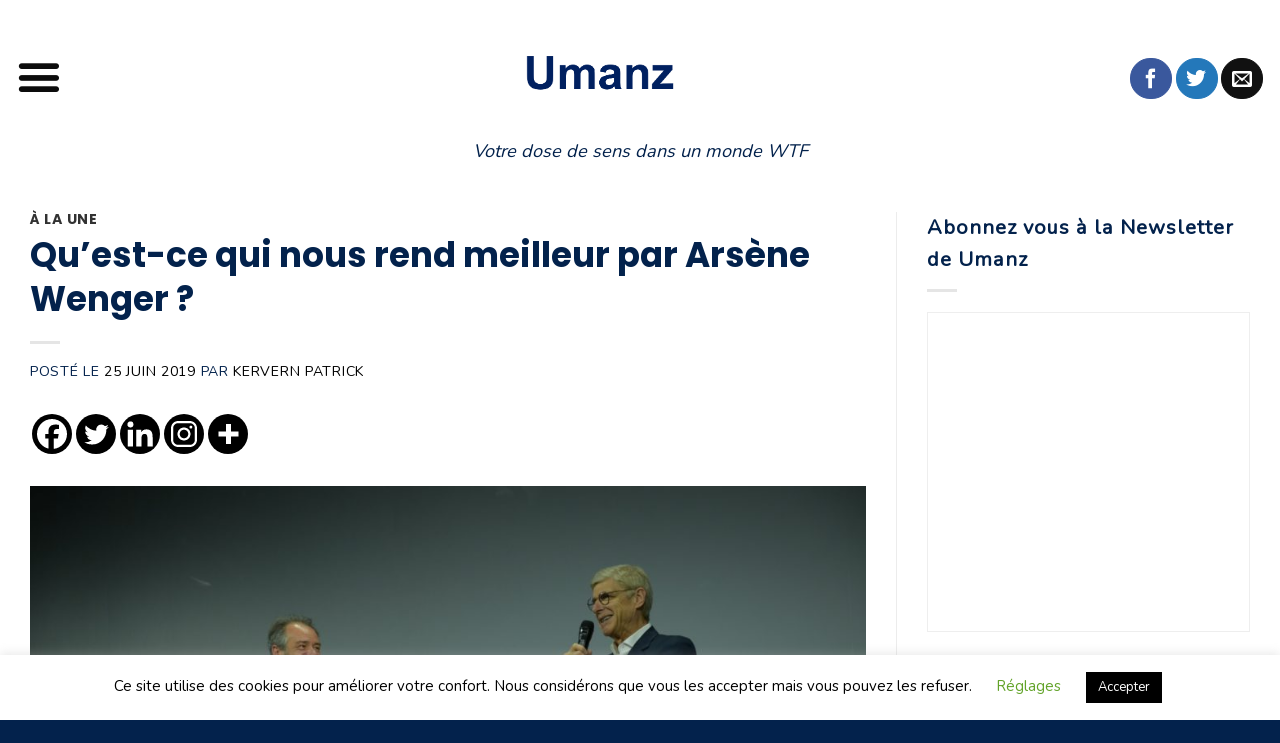

--- FILE ---
content_type: text/html; charset=UTF-8
request_url: https://umanz.fr/a-la-une/25/06/2019/5322
body_size: 31550
content:
<!DOCTYPE html>
<!--[if IE 9 ]> <html lang="fr-FR" class="ie9 loading-site no-js"> <![endif]-->
<!--[if IE 8 ]> <html lang="fr-FR" class="ie8 loading-site no-js"> <![endif]-->
<!--[if (gte IE 9)|!(IE)]><!--><html lang="fr-FR" class="loading-site no-js"> <!--<![endif]-->
<head>
	<meta charset="UTF-8" />
	<meta name="viewport" content="width=device-width, initial-scale=1.0, maximum-scale=1.0, user-scalable=no" />

<!-- Facebook Pixel Code -->
<script>
	!function(f,b,e,v,n,t,s)
	{if(f.fbq)return;n=f.fbq=function(){n.callMethod?
	n.callMethod.apply(n,arguments):n.queue.push(arguments)};
	if(!f._fbq)f._fbq=n;n.push=n;n.loaded=!0;n.version='2.0';
	n.queue=[];t=b.createElement(e);t.async=!0;
	t.src=v;s=b.getElementsByTagName(e)[0];
	s.parentNode.insertBefore(t,s)}(window,document,'script',
	'https://connect.facebook.net/en_US/fbevents.js');
	 fbq('init', '2055535974713638'); 
	fbq('track', 'PageView');
	</script>
	<noscript>
 	<img height="1" width="1" 
	src="https://www.facebook.com/tr?id=2055535974713638&ev=PageView
	&noscript=1"/>
	</noscript>
<!-- End Facebook Pixel Code -->

	<link rel="profile" href="https://gmpg.org/xfn/11" />
	<link rel="pingback" href="https://umanz.fr/xmlrpc.php" />

	<script>(function(html){html.className = html.className.replace(/\bno-js\b/,'js')})(document.documentElement);</script>
<meta name='robots' content='index, follow, max-image-preview:large, max-snippet:-1, max-video-preview:-1' />

	<!-- This site is optimized with the Yoast SEO plugin v26.7 - https://yoast.com/wordpress/plugins/seo/ -->
	<title>Qu&#039;est-ce qui nous rend meilleur par Arsène Wenger ? - Umanz</title>
	<meta name="description" content="Qu&#039;est-ce qui nous rend meilleur par Arsène Wenger ?" />
	<link rel="canonical" href="https://umanz.fr/a-la-une/25/06/2019/5322" />
	<meta property="og:locale" content="fr_FR" />
	<meta property="og:type" content="article" />
	<meta property="og:title" content="Qu&#039;est-ce qui nous rend meilleur par Arsène Wenger ? - Umanz" />
	<meta property="og:description" content="Qu&#039;est-ce qui nous rend meilleur par Arsène Wenger ?" />
	<meta property="og:url" content="https://umanz.fr/a-la-une/25/06/2019/5322" />
	<meta property="og:site_name" content="Umanz" />
	<meta property="article:publisher" content="https://www.facebook.com/umanzfr/" />
	<meta property="article:published_time" content="2019-06-25T11:21:00+00:00" />
	<meta property="article:modified_time" content="2020-08-26T09:55:50+00:00" />
	<meta property="og:image" content="https://i1.wp.com/umanz.fr/wp-content/uploads/2019/06/Arsene-Wenger-compte-rendu-USI-2019-dans-UMANZ.jpg?fit=3680%2C2456&ssl=1" />
	<meta property="og:image:width" content="3680" />
	<meta property="og:image:height" content="2456" />
	<meta property="og:image:type" content="image/jpeg" />
	<meta name="author" content="Kervern Patrick" />
	<meta name="twitter:card" content="summary_large_image" />
	<meta name="twitter:creator" content="@umanz_fr" />
	<meta name="twitter:site" content="@umanz_fr" />
	<meta name="twitter:label1" content="Écrit par" />
	<meta name="twitter:data1" content="Kervern Patrick" />
	<meta name="twitter:label2" content="Durée de lecture estimée" />
	<meta name="twitter:data2" content="4 minutes" />
	<script type="application/ld+json" class="yoast-schema-graph">{"@context":"https://schema.org","@graph":[{"@type":"Article","@id":"https://umanz.fr/a-la-une/25/06/2019/5322#article","isPartOf":{"@id":"https://umanz.fr/a-la-une/25/06/2019/5322"},"author":{"name":"Kervern Patrick","@id":"https://umanz.fr/#/schema/person/1fe4a3048bc0f8d22ec94736c9571757"},"headline":"Qu&rsquo;est-ce qui nous rend meilleur par Arsène Wenger ?","datePublished":"2019-06-25T11:21:00+00:00","dateModified":"2020-08-26T09:55:50+00:00","mainEntityOfPage":{"@id":"https://umanz.fr/a-la-une/25/06/2019/5322"},"wordCount":850,"publisher":{"@id":"https://umanz.fr/#organization"},"image":{"@id":"https://umanz.fr/a-la-une/25/06/2019/5322#primaryimage"},"thumbnailUrl":"https://umanz.fr/wp-content/uploads/2019/06/Arsene-Wenger-compte-rendu-USI-2019-dans-UMANZ.jpg","articleSection":["À La Une"],"inLanguage":"fr-FR"},{"@type":"WebPage","@id":"https://umanz.fr/a-la-une/25/06/2019/5322","url":"https://umanz.fr/a-la-une/25/06/2019/5322","name":"Qu'est-ce qui nous rend meilleur par Arsène Wenger ? - Umanz","isPartOf":{"@id":"https://umanz.fr/#website"},"primaryImageOfPage":{"@id":"https://umanz.fr/a-la-une/25/06/2019/5322#primaryimage"},"image":{"@id":"https://umanz.fr/a-la-une/25/06/2019/5322#primaryimage"},"thumbnailUrl":"https://umanz.fr/wp-content/uploads/2019/06/Arsene-Wenger-compte-rendu-USI-2019-dans-UMANZ.jpg","datePublished":"2019-06-25T11:21:00+00:00","dateModified":"2020-08-26T09:55:50+00:00","description":"Qu'est-ce qui nous rend meilleur par Arsène Wenger ?","breadcrumb":{"@id":"https://umanz.fr/a-la-une/25/06/2019/5322#breadcrumb"},"inLanguage":"fr-FR","potentialAction":[{"@type":"ReadAction","target":["https://umanz.fr/a-la-une/25/06/2019/5322"]}]},{"@type":"ImageObject","inLanguage":"fr-FR","@id":"https://umanz.fr/a-la-une/25/06/2019/5322#primaryimage","url":"https://umanz.fr/wp-content/uploads/2019/06/Arsene-Wenger-compte-rendu-USI-2019-dans-UMANZ.jpg","contentUrl":"https://umanz.fr/wp-content/uploads/2019/06/Arsene-Wenger-compte-rendu-USI-2019-dans-UMANZ.jpg","width":3680,"height":2456},{"@type":"BreadcrumbList","@id":"https://umanz.fr/a-la-une/25/06/2019/5322#breadcrumb","itemListElement":[{"@type":"ListItem","position":1,"name":"Accuell","item":"https://umanz.fr/"},{"@type":"ListItem","position":2,"name":"À La Une","item":"https://umanz.fr/category/a-la-une"},{"@type":"ListItem","position":3,"name":"Qu&rsquo;est-ce qui nous rend meilleur par Arsène Wenger ?"}]},{"@type":"WebSite","@id":"https://umanz.fr/#website","url":"https://umanz.fr/","name":"Umanz","description":"Votre dose de sens dans un monde WTF","publisher":{"@id":"https://umanz.fr/#organization"},"potentialAction":[{"@type":"SearchAction","target":{"@type":"EntryPoint","urlTemplate":"https://umanz.fr/?s={search_term_string}"},"query-input":{"@type":"PropertyValueSpecification","valueRequired":true,"valueName":"search_term_string"}}],"inLanguage":"fr-FR"},{"@type":"Organization","@id":"https://umanz.fr/#organization","name":"Umanz","url":"https://umanz.fr/","logo":{"@type":"ImageObject","inLanguage":"fr-FR","@id":"https://umanz.fr/#/schema/logo/image/","url":"https://i0.wp.com/umanz.fr/wp-content/uploads/2020/05/Logo-rectangulaire-Umanz-google-actualite.png?fit=576%2C268&ssl=1","contentUrl":"https://i0.wp.com/umanz.fr/wp-content/uploads/2020/05/Logo-rectangulaire-Umanz-google-actualite.png?fit=576%2C268&ssl=1","width":576,"height":268,"caption":"Umanz"},"image":{"@id":"https://umanz.fr/#/schema/logo/image/"},"sameAs":["https://www.facebook.com/umanzfr/","https://x.com/umanz_fr"]},{"@type":"Person","@id":"https://umanz.fr/#/schema/person/1fe4a3048bc0f8d22ec94736c9571757","name":"Kervern Patrick","image":{"@type":"ImageObject","inLanguage":"fr-FR","@id":"https://umanz.fr/#/schema/person/image/","url":"https://secure.gravatar.com/avatar/8dec17f12375dd87b1c74faacd6c382f88b30421caf4faa25aba17e5a9ed7754?s=96&d=mm&r=g","contentUrl":"https://secure.gravatar.com/avatar/8dec17f12375dd87b1c74faacd6c382f88b30421caf4faa25aba17e5a9ed7754?s=96&d=mm&r=g","caption":"Kervern Patrick"},"sameAs":["https://www.umanz.fr"],"url":"https://umanz.fr/author/tilouloutchipap071634"}]}</script>
	<!-- / Yoast SEO plugin. -->


<link rel='dns-prefetch' href='//stats.wp.com' />
<link rel="alternate" type="application/rss+xml" title="Umanz &raquo; Flux" href="https://umanz.fr/feed" />
<link rel="alternate" type="application/rss+xml" title="Umanz &raquo; Flux des commentaires" href="https://umanz.fr/comments/feed" />
<script type="text/javascript" id="wpp-js" src="https://umanz.fr/wp-content/plugins/wordpress-popular-posts/assets/js/wpp.min.js?ver=7.3.6" data-sampling="0" data-sampling-rate="100" data-api-url="https://umanz.fr/wp-json/wordpress-popular-posts" data-post-id="5322" data-token="9870ea47e3" data-lang="0" data-debug="0"></script>
<link rel="alternate" title="oEmbed (JSON)" type="application/json+oembed" href="https://umanz.fr/wp-json/oembed/1.0/embed?url=https%3A%2F%2Fumanz.fr%2Fa-la-une%2F25%2F06%2F2019%2F5322" />
<link rel="alternate" title="oEmbed (XML)" type="text/xml+oembed" href="https://umanz.fr/wp-json/oembed/1.0/embed?url=https%3A%2F%2Fumanz.fr%2Fa-la-une%2F25%2F06%2F2019%2F5322&#038;format=xml" />
<style id='wp-img-auto-sizes-contain-inline-css' type='text/css'>
img:is([sizes=auto i],[sizes^="auto," i]){contain-intrinsic-size:3000px 1500px}
/*# sourceURL=wp-img-auto-sizes-contain-inline-css */
</style>
<style id='wp-emoji-styles-inline-css' type='text/css'>

	img.wp-smiley, img.emoji {
		display: inline !important;
		border: none !important;
		box-shadow: none !important;
		height: 1em !important;
		width: 1em !important;
		margin: 0 0.07em !important;
		vertical-align: -0.1em !important;
		background: none !important;
		padding: 0 !important;
	}
/*# sourceURL=wp-emoji-styles-inline-css */
</style>
<style id='wp-block-library-inline-css' type='text/css'>
:root{--wp-block-synced-color:#7a00df;--wp-block-synced-color--rgb:122,0,223;--wp-bound-block-color:var(--wp-block-synced-color);--wp-editor-canvas-background:#ddd;--wp-admin-theme-color:#007cba;--wp-admin-theme-color--rgb:0,124,186;--wp-admin-theme-color-darker-10:#006ba1;--wp-admin-theme-color-darker-10--rgb:0,107,160.5;--wp-admin-theme-color-darker-20:#005a87;--wp-admin-theme-color-darker-20--rgb:0,90,135;--wp-admin-border-width-focus:2px}@media (min-resolution:192dpi){:root{--wp-admin-border-width-focus:1.5px}}.wp-element-button{cursor:pointer}:root .has-very-light-gray-background-color{background-color:#eee}:root .has-very-dark-gray-background-color{background-color:#313131}:root .has-very-light-gray-color{color:#eee}:root .has-very-dark-gray-color{color:#313131}:root .has-vivid-green-cyan-to-vivid-cyan-blue-gradient-background{background:linear-gradient(135deg,#00d084,#0693e3)}:root .has-purple-crush-gradient-background{background:linear-gradient(135deg,#34e2e4,#4721fb 50%,#ab1dfe)}:root .has-hazy-dawn-gradient-background{background:linear-gradient(135deg,#faaca8,#dad0ec)}:root .has-subdued-olive-gradient-background{background:linear-gradient(135deg,#fafae1,#67a671)}:root .has-atomic-cream-gradient-background{background:linear-gradient(135deg,#fdd79a,#004a59)}:root .has-nightshade-gradient-background{background:linear-gradient(135deg,#330968,#31cdcf)}:root .has-midnight-gradient-background{background:linear-gradient(135deg,#020381,#2874fc)}:root{--wp--preset--font-size--normal:16px;--wp--preset--font-size--huge:42px}.has-regular-font-size{font-size:1em}.has-larger-font-size{font-size:2.625em}.has-normal-font-size{font-size:var(--wp--preset--font-size--normal)}.has-huge-font-size{font-size:var(--wp--preset--font-size--huge)}.has-text-align-center{text-align:center}.has-text-align-left{text-align:left}.has-text-align-right{text-align:right}.has-fit-text{white-space:nowrap!important}#end-resizable-editor-section{display:none}.aligncenter{clear:both}.items-justified-left{justify-content:flex-start}.items-justified-center{justify-content:center}.items-justified-right{justify-content:flex-end}.items-justified-space-between{justify-content:space-between}.screen-reader-text{border:0;clip-path:inset(50%);height:1px;margin:-1px;overflow:hidden;padding:0;position:absolute;width:1px;word-wrap:normal!important}.screen-reader-text:focus{background-color:#ddd;clip-path:none;color:#444;display:block;font-size:1em;height:auto;left:5px;line-height:normal;padding:15px 23px 14px;text-decoration:none;top:5px;width:auto;z-index:100000}html :where(.has-border-color){border-style:solid}html :where([style*=border-top-color]){border-top-style:solid}html :where([style*=border-right-color]){border-right-style:solid}html :where([style*=border-bottom-color]){border-bottom-style:solid}html :where([style*=border-left-color]){border-left-style:solid}html :where([style*=border-width]){border-style:solid}html :where([style*=border-top-width]){border-top-style:solid}html :where([style*=border-right-width]){border-right-style:solid}html :where([style*=border-bottom-width]){border-bottom-style:solid}html :where([style*=border-left-width]){border-left-style:solid}html :where(img[class*=wp-image-]){height:auto;max-width:100%}:where(figure){margin:0 0 1em}html :where(.is-position-sticky){--wp-admin--admin-bar--position-offset:var(--wp-admin--admin-bar--height,0px)}@media screen and (max-width:600px){html :where(.is-position-sticky){--wp-admin--admin-bar--position-offset:0px}}

/*# sourceURL=wp-block-library-inline-css */
</style><style id='global-styles-inline-css' type='text/css'>
:root{--wp--preset--aspect-ratio--square: 1;--wp--preset--aspect-ratio--4-3: 4/3;--wp--preset--aspect-ratio--3-4: 3/4;--wp--preset--aspect-ratio--3-2: 3/2;--wp--preset--aspect-ratio--2-3: 2/3;--wp--preset--aspect-ratio--16-9: 16/9;--wp--preset--aspect-ratio--9-16: 9/16;--wp--preset--color--black: #000000;--wp--preset--color--cyan-bluish-gray: #abb8c3;--wp--preset--color--white: #ffffff;--wp--preset--color--pale-pink: #f78da7;--wp--preset--color--vivid-red: #cf2e2e;--wp--preset--color--luminous-vivid-orange: #ff6900;--wp--preset--color--luminous-vivid-amber: #fcb900;--wp--preset--color--light-green-cyan: #7bdcb5;--wp--preset--color--vivid-green-cyan: #00d084;--wp--preset--color--pale-cyan-blue: #8ed1fc;--wp--preset--color--vivid-cyan-blue: #0693e3;--wp--preset--color--vivid-purple: #9b51e0;--wp--preset--gradient--vivid-cyan-blue-to-vivid-purple: linear-gradient(135deg,rgb(6,147,227) 0%,rgb(155,81,224) 100%);--wp--preset--gradient--light-green-cyan-to-vivid-green-cyan: linear-gradient(135deg,rgb(122,220,180) 0%,rgb(0,208,130) 100%);--wp--preset--gradient--luminous-vivid-amber-to-luminous-vivid-orange: linear-gradient(135deg,rgb(252,185,0) 0%,rgb(255,105,0) 100%);--wp--preset--gradient--luminous-vivid-orange-to-vivid-red: linear-gradient(135deg,rgb(255,105,0) 0%,rgb(207,46,46) 100%);--wp--preset--gradient--very-light-gray-to-cyan-bluish-gray: linear-gradient(135deg,rgb(238,238,238) 0%,rgb(169,184,195) 100%);--wp--preset--gradient--cool-to-warm-spectrum: linear-gradient(135deg,rgb(74,234,220) 0%,rgb(151,120,209) 20%,rgb(207,42,186) 40%,rgb(238,44,130) 60%,rgb(251,105,98) 80%,rgb(254,248,76) 100%);--wp--preset--gradient--blush-light-purple: linear-gradient(135deg,rgb(255,206,236) 0%,rgb(152,150,240) 100%);--wp--preset--gradient--blush-bordeaux: linear-gradient(135deg,rgb(254,205,165) 0%,rgb(254,45,45) 50%,rgb(107,0,62) 100%);--wp--preset--gradient--luminous-dusk: linear-gradient(135deg,rgb(255,203,112) 0%,rgb(199,81,192) 50%,rgb(65,88,208) 100%);--wp--preset--gradient--pale-ocean: linear-gradient(135deg,rgb(255,245,203) 0%,rgb(182,227,212) 50%,rgb(51,167,181) 100%);--wp--preset--gradient--electric-grass: linear-gradient(135deg,rgb(202,248,128) 0%,rgb(113,206,126) 100%);--wp--preset--gradient--midnight: linear-gradient(135deg,rgb(2,3,129) 0%,rgb(40,116,252) 100%);--wp--preset--font-size--small: 13px;--wp--preset--font-size--medium: 20px;--wp--preset--font-size--large: 36px;--wp--preset--font-size--x-large: 42px;--wp--preset--spacing--20: 0.44rem;--wp--preset--spacing--30: 0.67rem;--wp--preset--spacing--40: 1rem;--wp--preset--spacing--50: 1.5rem;--wp--preset--spacing--60: 2.25rem;--wp--preset--spacing--70: 3.38rem;--wp--preset--spacing--80: 5.06rem;--wp--preset--shadow--natural: 6px 6px 9px rgba(0, 0, 0, 0.2);--wp--preset--shadow--deep: 12px 12px 50px rgba(0, 0, 0, 0.4);--wp--preset--shadow--sharp: 6px 6px 0px rgba(0, 0, 0, 0.2);--wp--preset--shadow--outlined: 6px 6px 0px -3px rgb(255, 255, 255), 6px 6px rgb(0, 0, 0);--wp--preset--shadow--crisp: 6px 6px 0px rgb(0, 0, 0);}:where(.is-layout-flex){gap: 0.5em;}:where(.is-layout-grid){gap: 0.5em;}body .is-layout-flex{display: flex;}.is-layout-flex{flex-wrap: wrap;align-items: center;}.is-layout-flex > :is(*, div){margin: 0;}body .is-layout-grid{display: grid;}.is-layout-grid > :is(*, div){margin: 0;}:where(.wp-block-columns.is-layout-flex){gap: 2em;}:where(.wp-block-columns.is-layout-grid){gap: 2em;}:where(.wp-block-post-template.is-layout-flex){gap: 1.25em;}:where(.wp-block-post-template.is-layout-grid){gap: 1.25em;}.has-black-color{color: var(--wp--preset--color--black) !important;}.has-cyan-bluish-gray-color{color: var(--wp--preset--color--cyan-bluish-gray) !important;}.has-white-color{color: var(--wp--preset--color--white) !important;}.has-pale-pink-color{color: var(--wp--preset--color--pale-pink) !important;}.has-vivid-red-color{color: var(--wp--preset--color--vivid-red) !important;}.has-luminous-vivid-orange-color{color: var(--wp--preset--color--luminous-vivid-orange) !important;}.has-luminous-vivid-amber-color{color: var(--wp--preset--color--luminous-vivid-amber) !important;}.has-light-green-cyan-color{color: var(--wp--preset--color--light-green-cyan) !important;}.has-vivid-green-cyan-color{color: var(--wp--preset--color--vivid-green-cyan) !important;}.has-pale-cyan-blue-color{color: var(--wp--preset--color--pale-cyan-blue) !important;}.has-vivid-cyan-blue-color{color: var(--wp--preset--color--vivid-cyan-blue) !important;}.has-vivid-purple-color{color: var(--wp--preset--color--vivid-purple) !important;}.has-black-background-color{background-color: var(--wp--preset--color--black) !important;}.has-cyan-bluish-gray-background-color{background-color: var(--wp--preset--color--cyan-bluish-gray) !important;}.has-white-background-color{background-color: var(--wp--preset--color--white) !important;}.has-pale-pink-background-color{background-color: var(--wp--preset--color--pale-pink) !important;}.has-vivid-red-background-color{background-color: var(--wp--preset--color--vivid-red) !important;}.has-luminous-vivid-orange-background-color{background-color: var(--wp--preset--color--luminous-vivid-orange) !important;}.has-luminous-vivid-amber-background-color{background-color: var(--wp--preset--color--luminous-vivid-amber) !important;}.has-light-green-cyan-background-color{background-color: var(--wp--preset--color--light-green-cyan) !important;}.has-vivid-green-cyan-background-color{background-color: var(--wp--preset--color--vivid-green-cyan) !important;}.has-pale-cyan-blue-background-color{background-color: var(--wp--preset--color--pale-cyan-blue) !important;}.has-vivid-cyan-blue-background-color{background-color: var(--wp--preset--color--vivid-cyan-blue) !important;}.has-vivid-purple-background-color{background-color: var(--wp--preset--color--vivid-purple) !important;}.has-black-border-color{border-color: var(--wp--preset--color--black) !important;}.has-cyan-bluish-gray-border-color{border-color: var(--wp--preset--color--cyan-bluish-gray) !important;}.has-white-border-color{border-color: var(--wp--preset--color--white) !important;}.has-pale-pink-border-color{border-color: var(--wp--preset--color--pale-pink) !important;}.has-vivid-red-border-color{border-color: var(--wp--preset--color--vivid-red) !important;}.has-luminous-vivid-orange-border-color{border-color: var(--wp--preset--color--luminous-vivid-orange) !important;}.has-luminous-vivid-amber-border-color{border-color: var(--wp--preset--color--luminous-vivid-amber) !important;}.has-light-green-cyan-border-color{border-color: var(--wp--preset--color--light-green-cyan) !important;}.has-vivid-green-cyan-border-color{border-color: var(--wp--preset--color--vivid-green-cyan) !important;}.has-pale-cyan-blue-border-color{border-color: var(--wp--preset--color--pale-cyan-blue) !important;}.has-vivid-cyan-blue-border-color{border-color: var(--wp--preset--color--vivid-cyan-blue) !important;}.has-vivid-purple-border-color{border-color: var(--wp--preset--color--vivid-purple) !important;}.has-vivid-cyan-blue-to-vivid-purple-gradient-background{background: var(--wp--preset--gradient--vivid-cyan-blue-to-vivid-purple) !important;}.has-light-green-cyan-to-vivid-green-cyan-gradient-background{background: var(--wp--preset--gradient--light-green-cyan-to-vivid-green-cyan) !important;}.has-luminous-vivid-amber-to-luminous-vivid-orange-gradient-background{background: var(--wp--preset--gradient--luminous-vivid-amber-to-luminous-vivid-orange) !important;}.has-luminous-vivid-orange-to-vivid-red-gradient-background{background: var(--wp--preset--gradient--luminous-vivid-orange-to-vivid-red) !important;}.has-very-light-gray-to-cyan-bluish-gray-gradient-background{background: var(--wp--preset--gradient--very-light-gray-to-cyan-bluish-gray) !important;}.has-cool-to-warm-spectrum-gradient-background{background: var(--wp--preset--gradient--cool-to-warm-spectrum) !important;}.has-blush-light-purple-gradient-background{background: var(--wp--preset--gradient--blush-light-purple) !important;}.has-blush-bordeaux-gradient-background{background: var(--wp--preset--gradient--blush-bordeaux) !important;}.has-luminous-dusk-gradient-background{background: var(--wp--preset--gradient--luminous-dusk) !important;}.has-pale-ocean-gradient-background{background: var(--wp--preset--gradient--pale-ocean) !important;}.has-electric-grass-gradient-background{background: var(--wp--preset--gradient--electric-grass) !important;}.has-midnight-gradient-background{background: var(--wp--preset--gradient--midnight) !important;}.has-small-font-size{font-size: var(--wp--preset--font-size--small) !important;}.has-medium-font-size{font-size: var(--wp--preset--font-size--medium) !important;}.has-large-font-size{font-size: var(--wp--preset--font-size--large) !important;}.has-x-large-font-size{font-size: var(--wp--preset--font-size--x-large) !important;}
/*# sourceURL=global-styles-inline-css */
</style>

<style id='classic-theme-styles-inline-css' type='text/css'>
/*! This file is auto-generated */
.wp-block-button__link{color:#fff;background-color:#32373c;border-radius:9999px;box-shadow:none;text-decoration:none;padding:calc(.667em + 2px) calc(1.333em + 2px);font-size:1.125em}.wp-block-file__button{background:#32373c;color:#fff;text-decoration:none}
/*# sourceURL=/wp-includes/css/classic-themes.min.css */
</style>
<link rel='stylesheet' id='contact-form-7-css' href='https://umanz.fr/wp-content/plugins/contact-form-7/includes/css/styles.css' type='text/css' media='all' />
<style id='contact-form-7-inline-css' type='text/css'>
.wpcf7 .wpcf7-recaptcha iframe {margin-bottom: 0;}.wpcf7 .wpcf7-recaptcha[data-align="center"] > div {margin: 0 auto;}.wpcf7 .wpcf7-recaptcha[data-align="right"] > div {margin: 0 0 0 auto;}
/*# sourceURL=contact-form-7-inline-css */
</style>
<link rel='stylesheet' id='cookie-law-info-css' href='https://umanz.fr/wp-content/plugins/cookie-law-info/legacy/public/css/cookie-law-info-public.css' type='text/css' media='all' />
<link rel='stylesheet' id='cookie-law-info-gdpr-css' href='https://umanz.fr/wp-content/plugins/cookie-law-info/legacy/public/css/cookie-law-info-gdpr.css' type='text/css' media='all' />
<link rel='stylesheet' id='dashicons-css' href='https://umanz.fr/wp-includes/css/dashicons.min.css' type='text/css' media='all' />
<link rel='stylesheet' id='wpse_front_styles-css' href='https://umanz.fr/wp-content/plugins/wp-smart-editor/css/front_styles.css' type='text/css' media='all' />
<link rel='stylesheet' id='wpse_custom_styles-css' href='https://umanz.fr/wp-content/plugins/wp-smart-editor/css/customstyles/custom_styles.css' type='text/css' media='all' />
<link rel='stylesheet' id='wpse_qtip_css-css' href='https://umanz.fr/wp-content/plugins/wp-smart-editor/css/jquery.qtip.css' type='text/css' media='all' />
<link rel='stylesheet' id='wordpress-popular-posts-css-css' href='https://umanz.fr/wp-content/plugins/wordpress-popular-posts/assets/css/wpp.css' type='text/css' media='all' />
<link rel='stylesheet' id='flatsome-icons-css' href='https://umanz.fr/wp-content/themes/flatsome/assets/css/fl-icons.css' type='text/css' media='all' />
<link rel='stylesheet' id='heateor_sss_frontend_css-css' href='https://umanz.fr/wp-content/plugins/sassy-social-share/public/css/sassy-social-share-public.css' type='text/css' media='all' />
<style id='heateor_sss_frontend_css-inline-css' type='text/css'>
.heateor_sss_button_instagram span.heateor_sss_svg,a.heateor_sss_instagram span.heateor_sss_svg{background:radial-gradient(circle at 30% 107%,#fdf497 0,#fdf497 5%,#fd5949 45%,#d6249f 60%,#285aeb 90%)}div.heateor_sss_horizontal_sharing a.heateor_sss_button_instagram span{background:#000000!important;}div.heateor_sss_standard_follow_icons_container a.heateor_sss_button_instagram span{background:#000000}div.heateor_sss_vertical_sharing  a.heateor_sss_button_instagram span{background:#000000!important;}div.heateor_sss_floating_follow_icons_container a.heateor_sss_button_instagram span{background:#000000}.heateor_sss_horizontal_sharing .heateor_sss_svg,.heateor_sss_standard_follow_icons_container .heateor_sss_svg{background-color:#000000!important;background:#000000!important;color:#fff;border-width:0px;border-style:solid;border-color:transparent}.heateor_sss_horizontal_sharing .heateorSssTCBackground{color:#666}.heateor_sss_horizontal_sharing span.heateor_sss_svg:hover,.heateor_sss_standard_follow_icons_container span.heateor_sss_svg:hover{border-color:transparent;}.heateor_sss_vertical_sharing span.heateor_sss_svg,.heateor_sss_floating_follow_icons_container span.heateor_sss_svg{background-color:#000000!important;background:#000000!important;color:#fff;border-width:0px;border-style:solid;border-color:transparent;}.heateor_sss_vertical_sharing .heateorSssTCBackground{color:#666;}.heateor_sss_vertical_sharing span.heateor_sss_svg:hover,.heateor_sss_floating_follow_icons_container span.heateor_sss_svg:hover{border-color:transparent;}@media screen and (max-width:783px) {.heateor_sss_vertical_sharing{display:none!important}}
/*# sourceURL=heateor_sss_frontend_css-inline-css */
</style>
<link rel='stylesheet' id='flatsome-main-css' href='https://umanz.fr/wp-content/themes/flatsome/assets/css/flatsome.css' type='text/css' media='all' />
<link rel='stylesheet' id='flatsome-style-css' href='https://umanz.fr/wp-content/themes/flatsome-child/style.css' type='text/css' media='all' />
<script type="text/javascript" src="https://umanz.fr/wp-includes/js/jquery/jquery.min.js" id="jquery-core-js"></script>
<script type="text/javascript" src="https://umanz.fr/wp-includes/js/jquery/jquery-migrate.min.js" id="jquery-migrate-js"></script>
<script type="text/javascript" src="https://umanz.fr/wp-content/themes/flatsome-child/js/umanz.js?time=1769070836" id="js-file-js"></script>
<script type="text/javascript" id="cookie-law-info-js-extra">
/* <![CDATA[ */
var Cli_Data = {"nn_cookie_ids":[],"cookielist":[],"non_necessary_cookies":[],"ccpaEnabled":"","ccpaRegionBased":"","ccpaBarEnabled":"","strictlyEnabled":["necessary","obligatoire"],"ccpaType":"gdpr","js_blocking":"","custom_integration":"","triggerDomRefresh":"","secure_cookies":""};
var cli_cookiebar_settings = {"animate_speed_hide":"500","animate_speed_show":"500","background":"#FFF","border":"#b1a6a6c2","border_on":"","button_1_button_colour":"#000","button_1_button_hover":"#000000","button_1_link_colour":"#fff","button_1_as_button":"1","button_1_new_win":"","button_2_button_colour":"#333","button_2_button_hover":"#292929","button_2_link_colour":"#444","button_2_as_button":"","button_2_hidebar":"","button_3_button_colour":"#000","button_3_button_hover":"#000000","button_3_link_colour":"#fff","button_3_as_button":"1","button_3_new_win":"","button_4_button_colour":"#000","button_4_button_hover":"#000000","button_4_link_colour":"#62a329","button_4_as_button":"","button_7_button_colour":"#61a229","button_7_button_hover":"#4e8221","button_7_link_colour":"#fff","button_7_as_button":"1","button_7_new_win":"","font_family":"inherit","header_fix":"","notify_animate_hide":"","notify_animate_show":"","notify_div_id":"#cookie-law-info-bar","notify_position_horizontal":"right","notify_position_vertical":"bottom","scroll_close":"","scroll_close_reload":"","accept_close_reload":"","reject_close_reload":"","showagain_tab":"1","showagain_background":"#fff","showagain_border":"#000","showagain_div_id":"#cookie-law-info-again","showagain_x_position":"100px","text":"#000","show_once_yn":"","show_once":"10000","logging_on":"","as_popup":"","popup_overlay":"1","bar_heading_text":"","cookie_bar_as":"banner","popup_showagain_position":"bottom-right","widget_position":"left"};
var log_object = {"ajax_url":"https://umanz.fr/wp-admin/admin-ajax.php"};
//# sourceURL=cookie-law-info-js-extra
/* ]]> */
</script>
<script type="text/javascript" src="https://umanz.fr/wp-content/plugins/cookie-law-info/legacy/public/js/cookie-law-info-public.js" id="cookie-law-info-js"></script>
<script type="text/javascript" src="https://umanz.fr/wp-content/plugins/wp-smart-editor/js/jquery.qtip.min.js" id="wpse_qtip-js"></script>
<script type="text/javascript" src="https://umanz.fr/wp-content/plugins/wp-smart-editor/js/frontend_tooltip.js" id="wpse_custom_tooltip-js"></script>
<link rel="https://api.w.org/" href="https://umanz.fr/wp-json/" /><link rel="alternate" title="JSON" type="application/json" href="https://umanz.fr/wp-json/wp/v2/posts/5322" /><link rel="EditURI" type="application/rsd+xml" title="RSD" href="https://umanz.fr/xmlrpc.php?rsd" />
<meta name="generator" content="WordPress 6.9" />
<link rel='shortlink' href='https://umanz.fr/?p=5322' />
	<style>img#wpstats{display:none}</style>
		            <style id="wpp-loading-animation-styles">@-webkit-keyframes bgslide{from{background-position-x:0}to{background-position-x:-200%}}@keyframes bgslide{from{background-position-x:0}to{background-position-x:-200%}}.wpp-widget-block-placeholder,.wpp-shortcode-placeholder{margin:0 auto;width:60px;height:3px;background:#dd3737;background:linear-gradient(90deg,#dd3737 0%,#571313 10%,#dd3737 100%);background-size:200% auto;border-radius:3px;-webkit-animation:bgslide 1s infinite linear;animation:bgslide 1s infinite linear}</style>
            <style>.bg{opacity: 0; transition: opacity 1s; -webkit-transition: opacity 1s;} .bg-loaded{opacity: 1;}</style><!--[if IE]><link rel="stylesheet" type="text/css" href="https://umanz.fr/wp-content/themes/flatsome/assets/css/ie-fallback.css"><script src="//cdnjs.cloudflare.com/ajax/libs/html5shiv/3.6.1/html5shiv.js"></script><script>var head = document.getElementsByTagName('head')[0],style = document.createElement('style');style.type = 'text/css';style.styleSheet.cssText = ':before,:after{content:none !important';head.appendChild(style);setTimeout(function(){head.removeChild(style);}, 0);</script><script src="https://umanz.fr/wp-content/themes/flatsome/assets/libs/ie-flexibility.js"></script><![endif]-->    <script type="text/javascript">
    WebFontConfig = {
      google: { families: [ "Poppins:regular,regular","Nunito:regular,regular","Poppins:regular,700","Montserrat", ] }
    };
    (function() {
      var wf = document.createElement('script');
      wf.src = 'https://ajax.googleapis.com/ajax/libs/webfont/1/webfont.js';
      wf.type = 'text/javascript';
      wf.async = 'true';
      var s = document.getElementsByTagName('script')[0];
      s.parentNode.insertBefore(wf, s);
    })(); </script>
  <script>
  (function(i,s,o,g,r,a,m){i['GoogleAnalyticsObject']=r;i[r]=i[r]||function(){
  (i[r].q=i[r].q||[]).push(arguments)},i[r].l=1*new Date();a=s.createElement(o),
  m=s.getElementsByTagName(o)[0];a.async=1;a.src=g;m.parentNode.insertBefore(a,m)
  })(window,document,'script','https://www.google-analytics.com/analytics.js','ga');

  ga('create', 'UA-101651085-1', 'auto');
  ga('send', 'pageview');

</script>

<!-- Facebook Pixel Code -->
<script>
!function(f,b,e,v,n,t,s)
{if(f.fbq)return;n=f.fbq=function(){n.callMethod?
n.callMethod.apply(n,arguments):n.queue.push(arguments)};
if(!f._fbq)f._fbq=n;n.push=n;n.loaded=!0;n.version='2.0';
n.queue=[];t=b.createElement(e);t.async=!0;
t.src=v;s=b.getElementsByTagName(e)[0];
s.parentNode.insertBefore(t,s)}(window,document,'script',
'https://connect.facebook.net/en_US/fbevents.js');
 fbq('init', '2055535974713638'); 
fbq('track', 'PageView');
</script>
<noscript>
 <img height="1" width="1" 
src="https://www.facebook.com/tr?id=2055535974713638&ev=PageView
&noscript=1"/>
</noscript>
<!-- End Facebook Pixel Code --><link rel="icon" href="https://umanz.fr/wp-content/uploads/2020/05/cropped-icone-pour-onglet-site-web-32x32.png" sizes="32x32" />
<link rel="icon" href="https://umanz.fr/wp-content/uploads/2020/05/cropped-icone-pour-onglet-site-web-192x192.png" sizes="192x192" />
<link rel="apple-touch-icon" href="https://umanz.fr/wp-content/uploads/2020/05/cropped-icone-pour-onglet-site-web-180x180.png" />
<meta name="msapplication-TileImage" content="https://umanz.fr/wp-content/uploads/2020/05/cropped-icone-pour-onglet-site-web-270x270.png" />
<style id="custom-css" type="text/css">:root {--primary-color: #446084;}/* Site Width */.full-width .ubermenu-nav, .container, .row{max-width: 1336px}.row.row-collapse{max-width: 1306px}.row.row-small{max-width: 1328.5px}.row.row-large{max-width: 1366px}.header-main{height: 97px}#logo img{max-height: 97px}#logo{width:337px;}#logo a{max-width:260px;}.header-bottom{min-height: 55px}.header-top{min-height: 30px}.transparent .header-main{height: 206px}.transparent #logo img{max-height: 206px}.has-transparent + .page-title:first-of-type,.has-transparent + #main > .page-title,.has-transparent + #main > div > .page-title,.has-transparent + #main .page-header-wrapper:first-of-type .page-title{padding-top: 206px;}.header.show-on-scroll,.stuck .header-main{height:120px!important}.stuck #logo img{max-height: 120px!important}.header-bg-color, .header-wrapper {background-color: rgba(12,1,0,0)}.header-bottom {background-color: rgba(241,241,241,0)}.stuck .header-main .nav > li > a{line-height: 50px }@media (max-width: 549px) {.header-main{height: 110px}#logo img{max-height: 110px}}.nav-dropdown{font-size:100%}.header-top{background-color:#ffffff!important;}body{font-size: 126%;}@media screen and (max-width: 549px){body{font-size: 124%;}}body{font-family:"Nunito", sans-serif}body{font-weight: 0}body{color: #03224c}.nav > li > a {font-family:"Poppins", sans-serif;}.nav > li > a {font-weight: 700;}h1,h2,h3,h4,h5,h6,.heading-font, .off-canvas-center .nav-sidebar.nav-vertical > li > a{font-family: "Poppins", sans-serif;}h1,h2,h3,h4,h5,h6,.heading-font,.banner h1,.banner h2{font-weight: 0;}h1,h2,h3,h4,h5,h6,.heading-font{color: #03224c;}.breadcrumbs{text-transform: none;}button,.button{text-transform: none;}.nav > li > a, .links > li > a{text-transform: none;}.section-title span{text-transform: none;}h3.widget-title,span.widget-title{text-transform: none;}.alt-font{font-family: "Montserrat", sans-serif;}.header:not(.transparent) .header-nav.nav > li > a:hover,.header:not(.transparent) .header-nav.nav > li.active > a,.header:not(.transparent) .header-nav.nav > li.current > a,.header:not(.transparent) .header-nav.nav > li > a.active,.header:not(.transparent) .header-nav.nav > li > a.current{color: #ffffff;}.header-nav.nav-line-bottom > li > a:before,.header-nav.nav-line-grow > li > a:before,.header-nav.nav-line > li > a:before,.header-nav.nav-box > li > a:hover,.header-nav.nav-box > li.active > a,.header-nav.nav-pills > li > a:hover,.header-nav.nav-pills > li.active > a{color:#FFF!important;background-color: #ffffff;}a{color: #000000;}.header-main .social-icons,.header-main .cart-icon strong,.header-main .menu-title,.header-main .header-button > .button.is-outline,.header-main .nav > li > a > i:not(.icon-angle-down){color: #0c0c0c!important;}.header-main .header-button > .button.is-outline,.header-main .cart-icon strong:after,.header-main .cart-icon strong{border-color: #0c0c0c!important;}.header-main .header-button > .button:not(.is-outline){background-color: #0c0c0c!important;}.header-main .current-dropdown .cart-icon strong,.header-main .header-button > .button:hover,.header-main .header-button > .button:hover i,.header-main .header-button > .button:hover span{color:#FFF!important;}.header-main .menu-title:hover,.header-main .social-icons a:hover,.header-main .header-button > .button.is-outline:hover,.header-main .nav > li > a:hover > i:not(.icon-angle-down){color: #0c0c0c!important;}.header-main .current-dropdown .cart-icon strong,.header-main .header-button > .button:hover{background-color: #0c0c0c!important;}.header-main .current-dropdown .cart-icon strong:after,.header-main .current-dropdown .cart-icon strong,.header-main .header-button > .button:hover{border-color: #0c0c0c!important;}.absolute-footer, html{background-color: #03224c}/* Custom CSS *//*Theme Name: Flatsome ChildDescription: This is a child theme for Flatsome ThemeCustomize by: WebfreelancePHAuthor: UX ThemesTemplate: flatsomeVersion: 3.0*//*************** ADD CUSTOM CSS HERE. ***************/.heateor_sss_sharing_container {padding-bottom: 30px;}.entry-content {padding-top: 0em;padding-bottom: 1.5em;}.entry-content a {color: #106ea3;font-weight: 700;text-decoration: underline;}/*** HomePage ***/.section_1236464196, .section_611620444, .section_543959750 {padding-left: 0px !important;padding-right: 0px !important;}.section_611620444 .text-center {text-align: justify;}.section_543959750 .is-divider {visibility: hidden;}.quotescollection-quote .post-title,.quotescollection-quote .is-divider {display: none;}.jquery-modal.blocker.current{z-index: 9999; }.quotescollection-quote .from_the_blog_excerpt {font-style: italic;}.quotescollection-quote .section-content .row .post-item {margin: 15px 0px !important;}.icon-menu:before {font-size: 1.5em;font-weight: 700;}/*** Post ***/.hide-img {display: none;}.entry-image img {/* width: 25%; */max-width: 50%;display: none;}.format-video img {display: none;}/*** Hide date badge on the image **/.badge.absolute.top.post-date.badge-outline {display: none;}/*** Hide Meta (date & author) **/.entry-meta.uppercase.is-xsmall {display: content;}/*** Widgets ***/aside#sendgrid_nlvx_widget-2 {background: #008ba0;padding: 20px !important;color: #fff !important;}#sendgrid_nlvx_widget-2 .widget-title,label.sendgrid_mc_label.sendgrid_mc_label_email {color: #fff !important;}.inf-main h4 {font-size: 16px !important;}.inf-main .inf-submit {text-align: left !important;}.inf-main .inf-success p a {display: none !important;}#custom_html-5 .wpp-list li{list-style: none;margin: 0 0 1.2em 0;padding: 0 0 1em 0;border-bottom: #ddd 1px solid;}#custom_html-5 .wpp-list li a:hover {text-decoration: underline;}#custom_html-5 .wpp-list li .wpp-post-title {display: block;font-weight: bold;margin: 0 0 0.5em;font-size: 1.2em;line-height: 1.2;}#custom_html-5 .wpp-list .wpp-thumbnail-container {position: relative;margin-bottom: 0.8em;}#custom_html-5 .wpp-list li .wpp-thumbnail {overflow: hidden;display: block;float: none;margin: 0;width: 100%;height: auto;font-size: 0.8em;line-height: 1;background: #f0f0f0;border: none;}#custom_html-5 .wpp-list li .taxonomies a { color: #fff;}#custom_html-5 .wpp-list li .taxonomies {position: absolute;bottom: 0;left: 0;padding: 1em;color: #aaa;font-size: 0.7em;line-height: 1;background: rgba(0, 0, 0, 0.5);}#custom_html-5 .wpp-list li .taxonomies, .wpp-cardview-compact li .wpp-post-title {display: block;font-weight: bold;}#custom_html-5 .wpp-list li:last-of-type, #custom_html-5 .wpp-list li:only-child {margin: 0;padding: 0;border-bottom: none;}.inf-success h4 {text-align: center;}#custom_html-4 .widget-title,#custom_html-3 .widget-title,#custom_html-5 .widget-title,#custom_html-6 .widget-title,#wpp-2 .widget-title,#wpp-3 .widget-title,#wpp-4 .widget-title,#wpp-5 .widget-title {padding: 10px;display: block;text-align: center;color: #fff;}.ux-search-submit.submit-button.secondary{background: #03224c;/*#f1573f;*/}#wpp-2 .widget-title {background: #03224c;/*#f1573f;*/}#wpp-3 .widget-title {background: #03224c;/*#a93250;*/}#wpp-4 .widget-title {background: #03224c;/*#e5ab79;*/}#custom_html-4 .widget-title ,#custom_html-3 .widget-title ,#custom_html-6 .widget-title ,#custom_html-5 .widget-title ,#wpp-5 .widget-title {background: #03224c;/*#EC7063;*/}#text-3 .widget-title,#text-3.is-divider.small,#custom_html-4 .is-divider.small,#custom_html-6 .is-divider.small,#custom_html-3 .is-divider.small,#wpp-2 .is-divider.small,#wpp-3 .is-divider.small,#wpp-4 .is-divider.small,#wpp-5 .is-divider.small {display: none;}#custom_html-4 .wpp-excerpt,#custom_html-3 .wpp-excerpt,#custom_html-6 .wpp-excerpt,#wpp-3 .wpp-excerpt {margin-top: -3.5%;}#custom_html-6.widget .textwidget ul>li>a,#custom_html-4.widget .textwidget ul>li>a,#custom_html-3.widget .textwidget ul>li>a{padding: 6px 0;}#custom_html-4.widget .textwidget ul>li>a,#custom_html-3.widget .textwidget ul>li>a,#custom_html-6.widget .textwidget ul>li>a,#wpp-2.widget>ul>li>a,#wpp-3.widget>ul>li>a,#wpp-3 .wpp-excerpt,#wpp-4.widget>ul>li>a {display: block !important;font-size: 90%;color: #03224c;}#custom_html-4 img,#custom_html-3 img,#custom_html-6 img,#wpp-2 img,#wpp-3 img,#wpp-4 img {margin: 10px 15px 10px 0px !important;}/*** Top 10 ***/.t10 ul.wpp-list {padding: 0px !important;margin-left: -15px !important;}li.t10_list {padding: 5px 0px;border-bottom: 1px solid #dcdcdc;}li.t10_list:last-child { border-bottom: 0px solid #dcdcdc;}li.t10_list img {margin-right: 10px;}span.t10_list_title {font-weight: 700;letter-spacing: -.1px;}.t10_inspiration span.t10_list_title {font-weight: 400 !important;letter-spacing: -.1px;}@media screen and (min-width: 850px) {.large-9 {max-width: 70%;-webkit-flex-basis: 70%;-ms-flex-preferred-size: 70%;flex-basis: 70% !important;}.large-3 {max-width: 30% !important;-webkit-flex-basis: 30%;-ms-flex-preferred-size: 30%;flex-basis: 30% !important;}}/*** !@media screen and (min-width: 850px) ***/@media screen and (max-width: 549px) {.quotescollection-quote {padding: 0px !important;}.box-text.text-left {margin-bottom: 10px !important;}.quotescollection-quote .box-vertical .box-image {width: 25% !important;float: left;margin-right: 20px;}.header-main .social-icons, .header-main .cart-icon strong, .header-main .menu-title, .header-main .header-button > .button.is-outline, .header-main .nav > li > a > i:not(.icon-angle-down) {color: #03224c!important;}.quotescollection-quote .box-text.text-left {width: 68% !important;float: right !important;text-align: left !important;padding: 0px;}}/* Custom CSS Mobile */@media (max-width: 549px){.inf-main {width: 75%;}}.label-new.menu-item > a:after{content:"Nouveau";}.label-hot.menu-item > a:after{content:"Hot";}.label-sale.menu-item > a:after{content:"En action";}.label-popular.menu-item > a:after{content:"Populaire";}</style>		<style type="text/css" id="wp-custom-css">
			#cookie-law-info-again{display: none !important;}		</style>
		<!-- Google tag (gtag.js) -->
<script async src="https://www.googletagmanager.com/gtag/js?id=G-S7PJBXP3NL"></script>
<script>
  window.dataLayer = window.dataLayer || [];
  function gtag(){dataLayer.push(arguments);}
  gtag('js', new Date());

  gtag('config', 'G-S7PJBXP3NL');
</script>
	<script>(function(w,d,s,l,i){w[l]=w[l]||[];w[l].push({'gtm.start':
new Date().getTime(),event:'gtm.js'});var f=d.getElementsByTagName(s)[0],
j=d.createElement(s),dl=l!='dataLayer'?'&l='+l:'';j.async=true;j.src=
'https://www.googletagmanager.com/gtm.js?id='+i+dl;f.parentNode.insertBefore(j,f);
})(window,document,'script','dataLayer','GTM-58RVK3F');</script>
</head>

<body data-rsssl=1 class="wp-singular post-template-default single single-post postid-5322 single-format-standard wp-theme-flatsome wp-child-theme-flatsome-child full-width lightbox nav-dropdown-has-arrow">
<noscript><iframe src="https://www.googletagmanager.com/ns.html?id=GTM-58RVK3F" height="0" width="0" style="display:none;visibility:hidden"></iframe></noscript>

<a class="skip-link screen-reader-text" href="#main">Skip to content</a>

<div id="wrapper">


<header id="header" class="header ">
   <div class="header-wrapper">
	<div id="top-bar" class="header-top hide-for-sticky hide-for-medium">
    <div class="flex-row container">
      <div class="flex-col hide-for-medium flex-left">
          <ul class="nav nav-left medium-nav-center nav-small  nav-divided">
                        </ul>
      </div><!-- flex-col left -->

      <div class="flex-col hide-for-medium flex-center">
          <ul class="nav nav-center nav-small  nav-divided">
                        </ul>
      </div><!-- center -->

      <div class="flex-col hide-for-medium flex-right">
         <ul class="nav top-bar-nav nav-right nav-small  nav-divided">
                        </ul>
      </div><!-- .flex-col right -->

      
    </div><!-- .flex-row -->
</div><!-- #header-top -->
<div id="masthead" class="header-main show-logo-center hide-for-sticky">
      <div class="header-inner flex-row container logo-center medium-logo-center" role="navigation">

          <!-- Logo -->
          <div id="logo" class="flex-col logo">
            <!-- Header logo -->
<a href="https://umanz.fr/" title="Umanz - Votre dose de sens dans un monde WTF" rel="home">
    <img width="337" height="97" src="https://umanz.fr/wp-content/uploads/2020/05/Umanz-transparent.png" class="header_logo header-logo" alt="Umanz"/><img  width="337" height="97" src="https://umanz.fr/wp-content/uploads/2020/05/Umanz-transparent.png" class="header-logo-dark" alt="Umanz"/></a>
<p class="logo-tagline">Votre dose de sens dans un monde WTF</p>          </div>

          <!-- Mobile Left Elements -->
          <div class="flex-col show-for-medium flex-left">
            <ul class="mobile-nav nav nav-left ">
              <li class="nav-icon has-icon">
  		<a href="#" data-open="#main-menu" data-pos="left" data-bg="main-menu-overlay" data-color="" class="is-small" aria-controls="main-menu" aria-expanded="false">
		
		  <i class="icon-menu" ></i>
		  		</a>
	</li>            </ul>
          </div>

          <!-- Left Elements -->
          <div class="flex-col hide-for-medium flex-left
            ">
            <ul class="header-nav header-nav-main nav nav-left  nav-uppercase" >
              <li class="nav-icon has-icon">
  		<a href="#" data-open="#main-menu" data-pos="left" data-bg="main-menu-overlay" data-color="" class="is-small" aria-controls="main-menu" aria-expanded="false">
		
		  <i class="icon-menu" ></i>
		  		</a>
	</li>            </ul>
          </div>

          <!-- Right Elements -->
          <div class="flex-col hide-for-medium flex-right">
            <ul class="header-nav header-nav-main nav nav-right  nav-uppercase">
              <li class="html header-social-icons ml-0">
	<div class="social-icons follow-icons " ><a href="https://www.facebook.com/umanzfr/" target="_blank" data-label="Facebook"  rel="noopener noreferrer nofollow" class="icon primary button circle facebook tooltip" title="Nous suivre sur Facebook"><i class="icon-facebook" ></i></a><a href="https://twitter.com/umanz_fr" target="_blank"  data-label="Twitter"  rel="noopener noreferrer nofollow" class="icon primary button circle  twitter tooltip" title="Nous suivre sur Twitter"><i class="icon-twitter" ></i></a><a href="mailto:team@umanz.fr" data-label="E-mail"  rel="nofollow" class="icon primary button circle  email tooltip" title="Nous envoyer un email"><i class="icon-envelop" ></i></a></div></li>            </ul>
          </div>

          <!-- Mobile Right Elements -->
          <div class="flex-col show-for-medium flex-right">
            <ul class="mobile-nav nav nav-right ">
                          </ul>
          </div>

      </div><!-- .header-inner -->
     
      </div><!-- .header-main --><div id="wide-nav" class="header-bottom wide-nav hide-for-sticky hide-for-medium">
    <div class="flex-row container">

            
            
            
            
    </div><!-- .flex-row -->
</div><!-- .header-bottom -->

<div class="header-bg-container fill"><div class="header-bg-image fill"></div><div class="header-bg-color fill"></div></div><!-- .header-bg-container -->   </div><!-- header-wrapper-->
</header>


<main id="main" class=""><div id="content" class="blog-wrapper blog-single page-wrapper">
	

<div class="row row-large row-divided ">
	
	<div class="large-9 col">
		


<article id="post-5322" class="post-5322 post type-post status-publish format-standard has-post-thumbnail hentry category-a-la-une">
	<div class="article-inner ">
		<header class="entry-header">
	<div class="entry-header-text entry-header-text-top  text-left">
	   	<h6 class="entry-category is-xsmall">
	<a href="https://umanz.fr/category/a-la-une" rel="category tag">À La Une</a></h6>

<h1 class="entry-title">Qu&rsquo;est-ce qui nous rend meilleur par Arsène Wenger ?</h1>
<div class="entry-divider is-divider small"></div>

<div class="entry-meta uppercase is-xsmall">
    <span class="posted-on">Posté le  <a href="https://umanz.fr/a-la-une/25/06/2019/5322" rel="bookmark"><time class="entry-date published" datetime="2019-06-25T13:21:00+02:00">25 juin 2019</time><time class="updated" datetime="2020-08-26T11:55:50+02:00">26 août 2020</time></a></span><span class="byline"> par <span class="meta-author vcard"><a class="url fn n" href="https://umanz.fr/author/tilouloutchipap071634">Kervern Patrick</a></span></span></div><!-- .entry-meta -->
	</div><!-- .entry-header -->

    	<div class="entry-image relative">
	   <a href="https://umanz.fr/a-la-une/25/06/2019/5322">
    <img width="1020" height="680" src="https://umanz.fr/wp-content/uploads/2019/06/Arsene-Wenger-compte-rendu-USI-2019-dans-UMANZ-1024x683.jpg" class="attachment-large size-large wp-post-image" alt="Qu&rsquo;est-ce qui nous rend meilleur par Arsène Wenger ?" title="Qu&rsquo;est-ce qui nous rend meilleur par Arsène Wenger ?" decoding="async" fetchpriority="high" srcset="https://umanz.fr/wp-content/uploads/2019/06/Arsene-Wenger-compte-rendu-USI-2019-dans-UMANZ-1024x683.jpg 1024w, https://umanz.fr/wp-content/uploads/2019/06/Arsene-Wenger-compte-rendu-USI-2019-dans-UMANZ-300x200.jpg 300w, https://umanz.fr/wp-content/uploads/2019/06/Arsene-Wenger-compte-rendu-USI-2019-dans-UMANZ-768x513.jpg 768w, https://umanz.fr/wp-content/uploads/2019/06/Arsene-Wenger-compte-rendu-USI-2019-dans-UMANZ-200x133.jpg 200w" sizes="(max-width: 1020px) 100vw, 1020px" /></a>
	   <div class="badge absolute top post-date badge-outline">
	<div class="badge-inner">
		<span class="post-date-day">25</span><br>
		<span class="post-date-month is-small">Juin</span>
	</div>
</div>	</div><!-- .entry-image -->
	</header><!-- post-header -->

		<div class="entry-content single-page">

<div class='heateorSssClear'></div><div  class='heateor_sss_sharing_container heateor_sss_horizontal_sharing' data-heateor-sss-href='https://umanz.fr/a-la-une/25/06/2019/5322'><div class='heateor_sss_sharing_title' style="font-weight:bold" ></div><div class="heateor_sss_sharing_ul"><a aria-label="Facebook" class="heateor_sss_facebook" href="https://www.facebook.com/sharer/sharer.php?u=https%3A%2F%2Fumanz.fr%2Fa-la-une%2F25%2F06%2F2019%2F5322" title="Facebook" rel="nofollow noopener" target="_blank" style="font-size:32px!important;box-shadow:none;display:inline-block;vertical-align:middle"><span class="heateor_sss_svg" style="background-color:#0765FE;width:40px;height:40px;border-radius:999px;display:inline-block;opacity:1;float:left;font-size:32px;box-shadow:none;display:inline-block;font-size:16px;padding:0 4px;vertical-align:middle;background-repeat:repeat;overflow:hidden;padding:0;cursor:pointer;box-sizing:content-box"><svg style="display:block;border-radius:999px;" focusable="false" aria-hidden="true" xmlns="http://www.w3.org/2000/svg" width="100%" height="100%" viewBox="0 0 32 32"><path fill="#fff" d="M28 16c0-6.627-5.373-12-12-12S4 9.373 4 16c0 5.628 3.875 10.35 9.101 11.647v-7.98h-2.474V16H13.1v-1.58c0-4.085 1.849-5.978 5.859-5.978.76 0 2.072.15 2.608.298v3.325c-.283-.03-.775-.045-1.386-.045-1.967 0-2.728.745-2.728 2.683V16h3.92l-.673 3.667h-3.247v8.245C23.395 27.195 28 22.135 28 16Z"></path></svg></span></a><a aria-label="Twitter" class="heateor_sss_button_twitter" href="https://twitter.com/intent/tweet?via=umanz_fr&text=Qu%27est-ce%20qui%20nous%20rend%20meilleur%20par%20Ars%C3%A8ne%20Wenger%20%3F&url=https%3A%2F%2Fumanz.fr%2Fa-la-une%2F25%2F06%2F2019%2F5322" title="Twitter" rel="nofollow noopener" target="_blank" style="font-size:32px!important;box-shadow:none;display:inline-block;vertical-align:middle"><span class="heateor_sss_svg heateor_sss_s__default heateor_sss_s_twitter" style="background-color:#55acee;width:40px;height:40px;border-radius:999px;display:inline-block;opacity:1;float:left;font-size:32px;box-shadow:none;display:inline-block;font-size:16px;padding:0 4px;vertical-align:middle;background-repeat:repeat;overflow:hidden;padding:0;cursor:pointer;box-sizing:content-box"><svg style="display:block;border-radius:999px;" focusable="false" aria-hidden="true" xmlns="http://www.w3.org/2000/svg" width="100%" height="100%" viewBox="-4 -4 39 39"><path d="M28 8.557a9.913 9.913 0 0 1-2.828.775 4.93 4.93 0 0 0 2.166-2.725 9.738 9.738 0 0 1-3.13 1.194 4.92 4.92 0 0 0-3.593-1.55 4.924 4.924 0 0 0-4.794 6.049c-4.09-.21-7.72-2.17-10.15-5.15a4.942 4.942 0 0 0-.665 2.477c0 1.71.87 3.214 2.19 4.1a4.968 4.968 0 0 1-2.23-.616v.06c0 2.39 1.7 4.38 3.952 4.83-.414.115-.85.174-1.297.174-.318 0-.626-.03-.928-.086a4.935 4.935 0 0 0 4.6 3.42 9.893 9.893 0 0 1-6.114 2.107c-.398 0-.79-.023-1.175-.068a13.953 13.953 0 0 0 7.55 2.213c9.056 0 14.01-7.507 14.01-14.013 0-.213-.005-.426-.015-.637.96-.695 1.795-1.56 2.455-2.55z" fill="#fff"></path></svg></span></a><a aria-label="Linkedin" class="heateor_sss_button_linkedin" href="https://www.linkedin.com/sharing/share-offsite/?url=https%3A%2F%2Fumanz.fr%2Fa-la-une%2F25%2F06%2F2019%2F5322" title="Linkedin" rel="nofollow noopener" target="_blank" style="font-size:32px!important;box-shadow:none;display:inline-block;vertical-align:middle"><span class="heateor_sss_svg heateor_sss_s__default heateor_sss_s_linkedin" style="background-color:#0077b5;width:40px;height:40px;border-radius:999px;display:inline-block;opacity:1;float:left;font-size:32px;box-shadow:none;display:inline-block;font-size:16px;padding:0 4px;vertical-align:middle;background-repeat:repeat;overflow:hidden;padding:0;cursor:pointer;box-sizing:content-box"><svg style="display:block;border-radius:999px;" focusable="false" aria-hidden="true" xmlns="http://www.w3.org/2000/svg" width="100%" height="100%" viewBox="0 0 32 32"><path d="M6.227 12.61h4.19v13.48h-4.19V12.61zm2.095-6.7a2.43 2.43 0 0 1 0 4.86c-1.344 0-2.428-1.09-2.428-2.43s1.084-2.43 2.428-2.43m4.72 6.7h4.02v1.84h.058c.56-1.058 1.927-2.176 3.965-2.176 4.238 0 5.02 2.792 5.02 6.42v7.395h-4.183v-6.56c0-1.564-.03-3.574-2.178-3.574-2.18 0-2.514 1.7-2.514 3.46v6.668h-4.187V12.61z" fill="#fff"></path></svg></span></a><a aria-label="Instagram" class="heateor_sss_button_instagram" href="https://www.instagram.com/" title="Instagram" rel="nofollow noopener" target="_blank" style="font-size:32px!important;box-shadow:none;display:inline-block;vertical-align:middle"><span class="heateor_sss_svg" style="background-color:#53beee;width:40px;height:40px;border-radius:999px;display:inline-block;opacity:1;float:left;font-size:32px;box-shadow:none;display:inline-block;font-size:16px;padding:0 4px;vertical-align:middle;background-repeat:repeat;overflow:hidden;padding:0;cursor:pointer;box-sizing:content-box"><svg style="display:block;border-radius:999px;" version="1.1" viewBox="-10 -10 148 148" width="100%" height="100%" xml:space="preserve" xmlns="http://www.w3.org/2000/svg" xmlns:xlink="http://www.w3.org/1999/xlink"><g><g><path d="M86,112H42c-14.336,0-26-11.663-26-26V42c0-14.337,11.664-26,26-26h44c14.337,0,26,11.663,26,26v44 C112,100.337,100.337,112,86,112z M42,24c-9.925,0-18,8.074-18,18v44c0,9.925,8.075,18,18,18h44c9.926,0,18-8.075,18-18V42 c0-9.926-8.074-18-18-18H42z" fill="#fff"></path></g><g><path d="M64,88c-13.234,0-24-10.767-24-24c0-13.234,10.766-24,24-24s24,10.766,24,24C88,77.233,77.234,88,64,88z M64,48c-8.822,0-16,7.178-16,16s7.178,16,16,16c8.822,0,16-7.178,16-16S72.822,48,64,48z" fill="#fff"></path></g><g><circle cx="89.5" cy="38.5" fill="#fff" r="5.5"></circle></g></g></svg></span></a><a class="heateor_sss_more" aria-label="More" title="More" rel="nofollow noopener" style="font-size: 32px!important;border:0;box-shadow:none;display:inline-block!important;font-size:16px;padding:0 4px;vertical-align: middle;display:inline;" href="https://umanz.fr/a-la-une/25/06/2019/5322" onclick="event.preventDefault()"><span class="heateor_sss_svg" style="background-color:#ee8e2d;width:40px;height:40px;border-radius:999px;display:inline-block!important;opacity:1;float:left;font-size:32px!important;box-shadow:none;display:inline-block;font-size:16px;padding:0 4px;vertical-align:middle;display:inline;background-repeat:repeat;overflow:hidden;padding:0;cursor:pointer;box-sizing:content-box;" onclick="heateorSssMoreSharingPopup(this, 'https://umanz.fr/a-la-une/25/06/2019/5322', 'Qu%27est-ce%20qui%20nous%20rend%20meilleur%20par%20Ars%C3%A8ne%20Wenger%20%3F', '' )"><svg xmlns="http://www.w3.org/2000/svg" xmlns:xlink="http://www.w3.org/1999/xlink" viewBox="-.3 0 32 32" version="1.1" width="100%" height="100%" style="display:block;border-radius:999px;" xml:space="preserve"><g><path fill="#fff" d="M18 14V8h-4v6H8v4h6v6h4v-6h6v-4h-6z" fill-rule="evenodd"></path></g></svg></span></a></div><div class="heateorSssClear"></div></div><div class='heateorSssClear'></div><p><a href="https://umanz.fr/wp-content/uploads/2019/06/Arsene-Wenger-compte-rendu-USI-2019-dans-UMANZ.jpg"><img decoding="async" class="alignnone size-large wp-image-5324" src="https://umanz.fr/wp-content/uploads/2019/06/Arsene-Wenger-compte-rendu-USI-2019-dans-UMANZ-1024x683.jpg" alt="" width="1020" height="680" srcset="https://umanz.fr/wp-content/uploads/2019/06/Arsene-Wenger-compte-rendu-USI-2019-dans-UMANZ-1024x683.jpg 1024w, https://umanz.fr/wp-content/uploads/2019/06/Arsene-Wenger-compte-rendu-USI-2019-dans-UMANZ-300x200.jpg 300w, https://umanz.fr/wp-content/uploads/2019/06/Arsene-Wenger-compte-rendu-USI-2019-dans-UMANZ-768x513.jpg 768w, https://umanz.fr/wp-content/uploads/2019/06/Arsene-Wenger-compte-rendu-USI-2019-dans-UMANZ-200x133.jpg 200w" sizes="(max-width: 1020px) 100vw, 1020px" /></a></p>
<p><em><strong>On l&rsquo;appelle « le Professeur » lui se voit plutôt comme un guide ou un facilitateur. </strong></em></p>
<p><em><strong>Il l&rsquo;a souvent répété : « Nous n&rsquo;achetons pas de Superstars, nous les formons »</strong></em></p>
<p><span style="font-size: 14.4px;"><b><i>Arsène</i></b></span><em><strong> Wenger, le plus élégant des entraîneurs de Football, coach légendaire d&rsquo;Arsenal, découvreur et révélateur de talents  présentait en direct de <a href="https://www.usievents.com/fr/" target="_blank" rel="noopener noreferrer">l&rsquo;USI </a> sa vision de la performance. Que peut-on apprendre de lui en termes de management des équipes et des individus  ?</strong></em></p>
<p><em><strong>Morceaux choisis et leçons privées de l&rsquo;homme aux 16 coupes, 162 joueurs et 49 matches sans défaites.</strong></em></p>
<h2><span style="font-weight: 400;">Sur le coach </span></h2>
<p><span style="font-weight: 400;">“Un entraîneur a un concept clair pour lequel il est prêt à se battre&#8230;Mais ils doit être aussi capable de le mettre à la poubelle”</span></p>
<p><span style="font-weight: 400;">“Je suis passé de plus jeune entraîneur de France à plus vieil entraîneur d’Angleterre. On est passé de la verticalité à l’horizontalité dans les relations…. Quelqu’un qui est devenu millionnaire veut être traité comme un millionnaire. Les joueurs sont devenus des stars à convaincre, à persuader&#8230; »</span></p>
<p><span style="font-weight: 400;">« Tu as gagné quand tes joueurs s’approprient le projet et qu’ils le défendent. Et quand ton projet est partagé par les meilleurs de ton équipe ils te rendent plus forts.”</span></p>
<p><span style="font-weight: 400;">« Tous les jours tu es dans la jungle. Tu as 25 gars en face de toi qui cherchent ton point faible. Il faut être fort. Il faut être un animal pour être entraîneur. »</span></p>
<p><span style="font-weight: 400;">Dans notre métier il ne faut pas perdre souvent car tu n’a pas le temps d’apprendre longtemps….Un entraîneur est un réducteur de temps de crise&#8230;J’ai jamais perdu trois marches d’affilés en 1ère league. »</span></p>
<p><span style="font-weight: 400;">“Il faut que tu traites les plus grandes stars presque plus durement que les autres.”</span></p>
<h2><span style="font-weight: 400;">Sur les joueurs </span></h2>
<p><span style="font-weight: 400;">“Quand tu es dans le jeu tu t’adresses à l’enfant. C’est anormal de faire son métier dans le jeu.”</span></p>
<p><span style="font-weight: 400;">“Un vestiaire c’est la jungle. Il y a des joueurs qui manquent des carrières car ils n’ont pas la force de s’imposer dans le vestiaire. Au départ c’est moi et les autres.”</span></p>
<p><span style="font-weight: 400;">“Tu fais ta vie avec un point fort. Aucun joueur n’a toutes les qualités&#8230;Les autres peuvent compenser tes points faibles.”</span></p>
<p><span style="font-weight: 400;">“Le joueur le plus fort est celui qui a une analyse objective de sa performance. »</span></p>
<p><span style="font-weight: 400;">« La qualité d&rsquo;un joueur. C’est une combinaison entre l’ambition et l’endurance…”</span></p>
<p><span style="font-weight: 400;">“Au final c’est l’endurance, et l’effort qui font la différence&#8230;La capacité d’endurance fait la différence. Zizou avait la gagne et l’humilité en lui…”</span></p>
<p><span style="font-weight: 400;">“Mettre un joueur en défaite c’est le mettre au chômage”</span></p>
<p><span style="font-weight: 400;">“Les plus forts sont les plus exigeants avec eux même….”</span></p>
<p><span style="font-weight: 400;">“Le narcissique est un égoïste sans contrat social..Ce sont souvent des attaquants..”</span></p>
<h2><span style="font-weight: 400;">Sur l’équipe</span></h2>
<p><span style="font-weight: 400;">“Avant de faire une équipe il faut faire un Club..Un Club c’’est une culture et des valeurs.”</span></p>
<p><span style="font-weight: 400;">“Je demandais aux joueurs de me proposer les cinq points de leur culture et je faisais la synthèse.”</span></p>
<p><span style="font-weight: 400;">“Le chemin de jeu passe nécessairement pas les points forts d’une équipe.”</span></p>
<p><span style="font-weight: 400;">“Il faut avoir l’ambition de gagner avec style mais il faut savoir se contenter des petites victoires”</span></p>
<h2><span style="font-weight: 400;">Sur l’Avant Match</span></h2>
<p><span style="font-weight: 400;">“L’avant match est important&#8230;D’une façon générale les gens oublient très très vite leurs qualités.” </span></p>
<h2><span style="font-weight: 400;">Être “On task”</span></h2>
<p><span style="font-weight: 400;">“Il faut Mettre un niveau de dynamique collective importante. Mettre l’équipe sur un niveau qui lui permet d’oublier sa peur. C’est la peur qui inhibe le plus&#8230;J’ai créé deux concepts : le bleu <em>on task</em> et le rouge  <em>émotionnel</em>&#8230;Le bleu c’est un tueur, il est “On task”&#8230;</span></p>
<h2><span style="font-weight: 400;">Sur l’argent </span></h2>
<p><span style="font-weight: 400;">“Chaque gros transfert est un livre”&#8230; « Quand vous faites une erreur ça coûte 50, 60 millions..”</span></p>
<p><span style="font-weight: 400;"> “Dans le foot Il y a trop d’argent par rapport au nombre de joueurs de qualité&#8230;Il y a trois milliards qui flottent.”</span></p>
<p><span style="font-weight: 400;">“Conserver les talents c’est difficile.” “L’argent est de plus en plus important”&#8230; »Tu regardes le championnat de France et tu regardes les budgets&#8230;L’argent est respecté”</span></p>
<h2><span style="font-weight: 400;">Sur la Science et la Data</span></h2>
<p><span style="font-weight: 400;">“Je crois à la quantification , j’ai investi dans une boite technologique chaque semaine j’avais des centaines de personnes qui analysaient le match précédent. »</span></p>
<p><span style="font-weight: 400;">“Le moyen sur lequel nous pouvons nous battre c’est sur la connaissance des joueurs inconnus”</span></p>
<h2><span style="font-weight: 400;">Avant la prise de balle</span></h2>
<p><span style="font-weight: 400;">“Les très bons joueurs scannent de 6 à 10 fois leur environnement avant la prise de balle, les moins bons  3 à 4 fois.”</span></p>
<h2><span style="font-weight: 400;">Sur l’Humain</span></h2>
<p><span style="font-weight: 400;">Au dessus de la science il y a l’homme, qui garde l’expérience, l’intuition et la vision du match final&#8230;La capacité à prendre des décisions Nous prenons sans cesse des décisions sans avoir de certitudes.”</span></p>
<p><span style="font-weight: 400;">“Être entraîneur c’est un acte de foi dans l’humain.”</span></p>


</div><!-- .entry-content2 -->

<footer class="entry-meta text-left">
Cette entrée a été publiée dans <a href="https://umanz.fr/category/a-la-une" rel="category tag">À La Une</a>. Marquer le <a href="https://umanz.fr/a-la-une/25/06/2019/5322" title="Permalink to Qu&rsquo;est-ce qui nous rend meilleur par Arsène Wenger ?" rel="bookmark">permalink</a>.</footer><!-- .entry-meta -->



        <nav role="navigation" id="nav-below" class="navigation-post">
	<div class="flex-row next-prev-nav bt bb">
		<div class="flex-col flex-grow nav-prev text-left">
			    <div class="nav-previous"><a href="https://umanz.fr/inspirations/24/06/2019/5213" rel="prev"><span class="hide-for-small"><i class="icon-angle-left" ></i></span> Article précédent</a></div>
		</div>
		<div class="flex-col flex-grow nav-next text-right">
			    <div class="nav-next"><a href="https://umanz.fr/a-la-une/27/06/2019/planet-comment-la-good-data-et-le-machine-learning-traquent-la-deforestation" rel="next">Planet : comment la Good Data et le machine learning traquent la déforestation ? <span class="hide-for-small"><i class="icon-angle-right" ></i></span></a></div>		</div>
	</div>

	    </nav><!-- #nav-below -->

    	</div><!-- .article-inner -->

	<!--- Related Articles -->
	
</article><!-- #-5322 -->



<div class="html-before-comments mb"><iframe src="https://umanz.substack.com/embed" width="480" height="320" style="border:1px solid #EEE; background:white;" frameborder="0" scrolling="no"></iframe></div>
<div id="comments" class="comments-area">

	
	
	
	
</div><!-- #comments -->
	</div> <!-- .large-9 -->

	<div class="post-sidebar large-3 col">
		<div id="secondary" class="widget-area " role="complementary">
		<aside id="custom_html-2" class="widget_text widget widget_custom_html"><span class="widget-title "><span>Abonnez vous à la Newsletter de Umanz</span></span><div class="is-divider small"></div><div class="textwidget custom-html-widget"><iframe src="https://umanz.substack.com/embed" width="480" height="320" style="border:1px solid #EEE; background:white;" frameborder="0" scrolling="no"></iframe></div></aside><aside id="search-2" class="widget widget_search"><form method="get" class="searchform" action="https://umanz.fr/" role="search">
		<div class="flex-row relative">
			<div class="flex-col flex-grow">
	   	   <input type="search" class="search-field mb-0" name="s" value="" id="s" placeholder="Recherche..." />
			</div><!-- .flex-col -->
			<div class="flex-col">
				<button type="submit" class="ux-search-submit submit-button secondary button icon mb-0">
					<i class="icon-search" ></i>				</button>
			</div><!-- .flex-col -->
		</div><!-- .flex-row -->
    <div class="live-search-results text-left z-top"></div>
</form>
</aside><aside id="custom_html-6" class="widget_text widget widget_custom_html"><span class="widget-title "><span>Top 20 À la une</span></span><div class="is-divider small"></div><div class="textwidget custom-html-widget"><ul class="wpp-list">
<li><a href="https://umanz.fr/a-la-une/10/06/2022/mono-no-aware-lart-japonais-de-lemotion-des-choses" target="_self"><img src="https://umanz.fr/wp-content/uploads/wordpress-popular-posts/10555-featured-70x70.jpg" srcset="https://umanz.fr/wp-content/uploads/wordpress-popular-posts/10555-featured-70x70.jpg, https://umanz.fr/wp-content/uploads/wordpress-popular-posts/10555-featured-70x70@1.5x.jpg 1.5x, https://umanz.fr/wp-content/uploads/wordpress-popular-posts/10555-featured-70x70@2x.jpg 2x, https://umanz.fr/wp-content/uploads/wordpress-popular-posts/10555-featured-70x70@2.5x.jpg 2.5x, https://umanz.fr/wp-content/uploads/wordpress-popular-posts/10555-featured-70x70@3x.jpg 3x" width="70" height="70" alt="" class="wpp-thumbnail wpp_featured wpp_cached_thumb" decoding="async" loading="lazy"></a> <a href="https://umanz.fr/a-la-une/10/06/2022/mono-no-aware-lart-japonais-de-lemotion-des-choses" class="wpp-post-title" target="_self">Mono No Aware : l’art japonais de l’émotion des choses</a></li>
<li><a href="https://umanz.fr/a-la-une/10/01/2025/11-tres-tres-bonnes-nouvelles-pour-2025" target="_self"><img src="https://umanz.fr/wp-content/uploads/wordpress-popular-posts/13926-featured-70x70.png" srcset="https://umanz.fr/wp-content/uploads/wordpress-popular-posts/13926-featured-70x70.png, https://umanz.fr/wp-content/uploads/wordpress-popular-posts/13926-featured-70x70@1.5x.png 1.5x, https://umanz.fr/wp-content/uploads/wordpress-popular-posts/13926-featured-70x70@2x.png 2x, https://umanz.fr/wp-content/uploads/wordpress-popular-posts/13926-featured-70x70@2.5x.png 2.5x, https://umanz.fr/wp-content/uploads/wordpress-popular-posts/13926-featured-70x70@3x.png 3x" width="70" height="70" alt="" class="wpp-thumbnail wpp_featured wpp_cached_thumb" decoding="async" loading="lazy"></a> <a href="https://umanz.fr/a-la-une/10/01/2025/11-tres-tres-bonnes-nouvelles-pour-2025" class="wpp-post-title" target="_self">11 Très Très Bonnes Nouvelles pour 2025</a></li>
<li><a href="https://umanz.fr/a-la-une/03/09/2018/quelles-sont-les-24-forces-de-caracteres-et-les-six-vertus-de-lhumain" target="_self"><img src="https://umanz.fr/wp-content/uploads/wordpress-popular-posts/2905-featured-70x70.png" srcset="https://umanz.fr/wp-content/uploads/wordpress-popular-posts/2905-featured-70x70.png, https://umanz.fr/wp-content/uploads/wordpress-popular-posts/2905-featured-70x70@1.5x.png 1.5x, https://umanz.fr/wp-content/uploads/wordpress-popular-posts/2905-featured-70x70@2x.png 2x, https://umanz.fr/wp-content/uploads/wordpress-popular-posts/2905-featured-70x70@2.5x.png 2.5x, https://umanz.fr/wp-content/uploads/wordpress-popular-posts/2905-featured-70x70@3x.png 3x" width="70" height="70" alt="" class="wpp-thumbnail wpp_featured wpp_cached_thumb" decoding="async" loading="lazy"></a> <a href="https://umanz.fr/a-la-une/03/09/2018/quelles-sont-les-24-forces-de-caracteres-et-les-six-vertus-de-lhumain" class="wpp-post-title" target="_self">Quelles sont les 24 forces de Caractère et les six vertus de l’humain ?</a></li>
<li><a href="https://umanz.fr/a-la-une/20/05/2022/bani-un-nouvel-acronyme-pour-remplacer-vuca" target="_self"><img src="https://umanz.fr/wp-content/uploads/wordpress-popular-posts/10457-featured-70x70.png" srcset="https://umanz.fr/wp-content/uploads/wordpress-popular-posts/10457-featured-70x70.png, https://umanz.fr/wp-content/uploads/wordpress-popular-posts/10457-featured-70x70@1.5x.png 1.5x, https://umanz.fr/wp-content/uploads/wordpress-popular-posts/10457-featured-70x70@2x.png 2x, https://umanz.fr/wp-content/uploads/wordpress-popular-posts/10457-featured-70x70@2.5x.png 2.5x, https://umanz.fr/wp-content/uploads/wordpress-popular-posts/10457-featured-70x70@3x.png 3x" width="70" height="70" alt="" class="wpp-thumbnail wpp_featured wpp_cached_thumb" decoding="async" loading="lazy"></a> <a href="https://umanz.fr/a-la-une/20/05/2022/bani-un-nouvel-acronyme-pour-remplacer-vuca" class="wpp-post-title" target="_self">BANI : un nouvel acronyme pour remplacer VUCA ?</a></li>
<li><a href="https://umanz.fr/a-la-une/27/11/2020/tout-ce-que-vous-avez-toujours-voulu-savoir-sur-lamitie-sans-oser-le-demander" target="_self"><img src="https://umanz.fr/wp-content/uploads/wordpress-popular-posts/8033-featured-70x70.jpg" srcset="https://umanz.fr/wp-content/uploads/wordpress-popular-posts/8033-featured-70x70.jpg, https://umanz.fr/wp-content/uploads/wordpress-popular-posts/8033-featured-70x70@1.5x.jpg 1.5x, https://umanz.fr/wp-content/uploads/wordpress-popular-posts/8033-featured-70x70@2x.jpg 2x, https://umanz.fr/wp-content/uploads/wordpress-popular-posts/8033-featured-70x70@2.5x.jpg 2.5x, https://umanz.fr/wp-content/uploads/wordpress-popular-posts/8033-featured-70x70@3x.jpg 3x" width="70" height="70" alt="" class="wpp-thumbnail wpp_featured wpp_cached_thumb" decoding="async" loading="lazy"></a> <a href="https://umanz.fr/a-la-une/27/11/2020/tout-ce-que-vous-avez-toujours-voulu-savoir-sur-lamitie-sans-oser-le-demander" class="wpp-post-title" target="_self">Tout ce que vous avez toujours voulu savoir sur l’amitié sans jamais oser le demander</a></li>
<li><a href="https://umanz.fr/a-la-une/22/02/2019/7-phrases-sur-les-vertus-du-silence" target="_self"><img src="https://umanz.fr/wp-content/uploads/wordpress-popular-posts/3742-featured-70x70.jpg" srcset="https://umanz.fr/wp-content/uploads/wordpress-popular-posts/3742-featured-70x70.jpg, https://umanz.fr/wp-content/uploads/wordpress-popular-posts/3742-featured-70x70@1.5x.jpg 1.5x, https://umanz.fr/wp-content/uploads/wordpress-popular-posts/3742-featured-70x70@2x.jpg 2x, https://umanz.fr/wp-content/uploads/wordpress-popular-posts/3742-featured-70x70@2.5x.jpg 2.5x, https://umanz.fr/wp-content/uploads/wordpress-popular-posts/3742-featured-70x70@3x.jpg 3x" width="70" height="70" alt="" class="wpp-thumbnail wpp_featured wpp_cached_thumb" decoding="async" loading="lazy"></a> <a href="https://umanz.fr/a-la-une/22/02/2019/7-phrases-sur-les-vertus-du-silence" class="wpp-post-title" target="_self">7 phrases sur les vertus du silence</a></li>
<li><a href="https://umanz.fr/a-la-une/22/07/2021/et-noublie-pas-la-legerete" target="_self"><img src="https://umanz.fr/wp-content/uploads/wordpress-popular-posts/9154-featured-70x70.jpg" srcset="https://umanz.fr/wp-content/uploads/wordpress-popular-posts/9154-featured-70x70.jpg, https://umanz.fr/wp-content/uploads/wordpress-popular-posts/9154-featured-70x70@1.5x.jpg 1.5x, https://umanz.fr/wp-content/uploads/wordpress-popular-posts/9154-featured-70x70@2x.jpg 2x, https://umanz.fr/wp-content/uploads/wordpress-popular-posts/9154-featured-70x70@2.5x.jpg 2.5x, https://umanz.fr/wp-content/uploads/wordpress-popular-posts/9154-featured-70x70@3x.jpg 3x" width="70" height="70" alt="" class="wpp-thumbnail wpp_featured wpp_cached_thumb" decoding="async" loading="lazy"></a> <a href="https://umanz.fr/a-la-une/22/07/2021/et-noublie-pas-la-legerete" class="wpp-post-title" target="_self">Et n’oublie pas la légèreté</a></li>
<li><a href="https://umanz.fr/a-la-une/25/05/2022/lemerveillement-est-le-bonbon-de-lame" target="_self"><img src="https://umanz.fr/wp-content/uploads/wordpress-popular-posts/10474-featured-70x70.png" srcset="https://umanz.fr/wp-content/uploads/wordpress-popular-posts/10474-featured-70x70.png, https://umanz.fr/wp-content/uploads/wordpress-popular-posts/10474-featured-70x70@1.5x.png 1.5x, https://umanz.fr/wp-content/uploads/wordpress-popular-posts/10474-featured-70x70@2x.png 2x, https://umanz.fr/wp-content/uploads/wordpress-popular-posts/10474-featured-70x70@2.5x.png 2.5x, https://umanz.fr/wp-content/uploads/wordpress-popular-posts/10474-featured-70x70@3x.png 3x" width="70" height="70" alt="" class="wpp-thumbnail wpp_featured wpp_cached_thumb" decoding="async" loading="lazy"></a> <a href="https://umanz.fr/a-la-une/25/05/2022/lemerveillement-est-le-bonbon-de-lame" class="wpp-post-title" target="_self">L’émerveillement est le bonbon de l’âme</a></li>
<li><a href="https://umanz.fr/a-la-une/10/06/2019/la-societe-liquide" target="_self"><img src="https://umanz.fr/wp-content/uploads/wordpress-popular-posts/5073-featured-70x70.jpg" srcset="https://umanz.fr/wp-content/uploads/wordpress-popular-posts/5073-featured-70x70.jpg, https://umanz.fr/wp-content/uploads/wordpress-popular-posts/5073-featured-70x70@1.5x.jpg 1.5x, https://umanz.fr/wp-content/uploads/wordpress-popular-posts/5073-featured-70x70@2x.jpg 2x, https://umanz.fr/wp-content/uploads/wordpress-popular-posts/5073-featured-70x70@2.5x.jpg 2.5x, https://umanz.fr/wp-content/uploads/wordpress-popular-posts/5073-featured-70x70@3x.jpg 3x" width="70" height="70" alt="" class="wpp-thumbnail wpp_featured wpp_cached_thumb" decoding="async" loading="lazy"></a> <a href="https://umanz.fr/a-la-une/10/06/2019/la-societe-liquide" class="wpp-post-title" target="_self">La société liquide</a></li>
<li><a href="https://umanz.fr/a-la-une/08/02/2019/7-phrases-aux-gens-qui-ne-doutent-de-rien-de-la-part-de-gens-qui-doutent-de-tout" target="_self"><img src="https://umanz.fr/wp-content/uploads/wordpress-popular-posts/3829-featured-70x70.jpg" srcset="https://umanz.fr/wp-content/uploads/wordpress-popular-posts/3829-featured-70x70.jpg, https://umanz.fr/wp-content/uploads/wordpress-popular-posts/3829-featured-70x70@1.5x.jpg 1.5x, https://umanz.fr/wp-content/uploads/wordpress-popular-posts/3829-featured-70x70@2x.jpg 2x, https://umanz.fr/wp-content/uploads/wordpress-popular-posts/3829-featured-70x70@2.5x.jpg 2.5x, https://umanz.fr/wp-content/uploads/wordpress-popular-posts/3829-featured-70x70@3x.jpg 3x" width="70" height="70" alt="" class="wpp-thumbnail wpp_featured wpp_cached_thumb" decoding="async" loading="lazy"></a> <a href="https://umanz.fr/a-la-une/08/02/2019/7-phrases-aux-gens-qui-ne-doutent-de-rien-de-la-part-de-gens-qui-doutent-de-tout" class="wpp-post-title" target="_self">7 phrases aux gens qui ne doutent de rien de la part de ceux qui doutent de tout</a></li>
<li><a href="https://umanz.fr/a-la-une/31/01/2025/loutsider-eloge-de-lhomme-en-dehors" target="_self"><img src="https://umanz.fr/wp-content/uploads/wordpress-popular-posts/13975-featured-70x70.jpg" srcset="https://umanz.fr/wp-content/uploads/wordpress-popular-posts/13975-featured-70x70.jpg, https://umanz.fr/wp-content/uploads/wordpress-popular-posts/13975-featured-70x70@1.5x.jpg 1.5x, https://umanz.fr/wp-content/uploads/wordpress-popular-posts/13975-featured-70x70@2x.jpg 2x, https://umanz.fr/wp-content/uploads/wordpress-popular-posts/13975-featured-70x70@2.5x.jpg 2.5x, https://umanz.fr/wp-content/uploads/wordpress-popular-posts/13975-featured-70x70@3x.jpg 3x" width="70" height="70" alt="" class="wpp-thumbnail wpp_featured wpp_cached_thumb" decoding="async" loading="lazy"></a> <a href="https://umanz.fr/a-la-une/31/01/2025/loutsider-eloge-de-lhomme-en-dehors" class="wpp-post-title" target="_self">L’Outsider : éloge de l’Homme en dehors</a></li>
<li><a href="https://umanz.fr/a-la-une/15/10/2021/les-gens-longs" target="_self"><img src="https://umanz.fr/wp-content/uploads/wordpress-popular-posts/9513-featured-70x70.jpg" srcset="https://umanz.fr/wp-content/uploads/wordpress-popular-posts/9513-featured-70x70.jpg, https://umanz.fr/wp-content/uploads/wordpress-popular-posts/9513-featured-70x70@1.5x.jpg 1.5x, https://umanz.fr/wp-content/uploads/wordpress-popular-posts/9513-featured-70x70@2x.jpg 2x, https://umanz.fr/wp-content/uploads/wordpress-popular-posts/9513-featured-70x70@2.5x.jpg 2.5x, https://umanz.fr/wp-content/uploads/wordpress-popular-posts/9513-featured-70x70@3x.jpg 3x" width="70" height="70" alt="" class="wpp-thumbnail wpp_featured wpp_cached_thumb" decoding="async" loading="lazy"></a> <a href="https://umanz.fr/a-la-une/15/10/2021/les-gens-longs" class="wpp-post-title" target="_self">Les gens longs</a></li>
<li><a href="https://umanz.fr/a-la-une/15/07/2019/ikea-des-maisons-residentielles-en-kits-economiques-et-durables-avec-boklok" target="_self"><img src="https://umanz.fr/wp-content/uploads/wordpress-popular-posts/5454-featured-70x70.jpg" srcset="https://umanz.fr/wp-content/uploads/wordpress-popular-posts/5454-featured-70x70.jpg, https://umanz.fr/wp-content/uploads/wordpress-popular-posts/5454-featured-70x70@1.5x.jpg 1.5x, https://umanz.fr/wp-content/uploads/wordpress-popular-posts/5454-featured-70x70@2x.jpg 2x, https://umanz.fr/wp-content/uploads/wordpress-popular-posts/5454-featured-70x70@2.5x.jpg 2.5x, https://umanz.fr/wp-content/uploads/wordpress-popular-posts/5454-featured-70x70@3x.jpg 3x" width="70" height="70" alt="" class="wpp-thumbnail wpp_featured wpp_cached_thumb" decoding="async" loading="lazy"></a> <a href="https://umanz.fr/a-la-une/15/07/2019/ikea-des-maisons-residentielles-en-kits-economiques-et-durables-avec-boklok" class="wpp-post-title" target="_self">Ikea : des maisons résidentielles en kits. Economiques et durables avec BoKlok</a></li>
<li><a href="https://umanz.fr/a-la-une/21/06/2019/16-phrases-pour-sortir-par-le-haut-de-la-friction-optimiste-pessimiste" target="_self"><img src="https://umanz.fr/wp-content/uploads/wordpress-popular-posts/5044-featured-70x70.jpg" srcset="https://umanz.fr/wp-content/uploads/wordpress-popular-posts/5044-featured-70x70.jpg, https://umanz.fr/wp-content/uploads/wordpress-popular-posts/5044-featured-70x70@1.5x.jpg 1.5x, https://umanz.fr/wp-content/uploads/wordpress-popular-posts/5044-featured-70x70@2x.jpg 2x, https://umanz.fr/wp-content/uploads/wordpress-popular-posts/5044-featured-70x70@2.5x.jpg 2.5x, https://umanz.fr/wp-content/uploads/wordpress-popular-posts/5044-featured-70x70@3x.jpg 3x" width="70" height="70" alt="" class="wpp-thumbnail wpp_featured wpp_cached_thumb" decoding="async" loading="lazy"></a> <a href="https://umanz.fr/a-la-une/21/06/2019/16-phrases-pour-sortir-par-le-haut-de-la-friction-optimiste-pessimiste" class="wpp-post-title" target="_self">16 phrases pour sortir par le haut de la friction optimiste pessimiste</a></li>
<li><a href="https://umanz.fr/a-la-une/17/12/2018/pensee-orthogonale-quesaco" target="_self"><img src="https://umanz.fr/wp-content/uploads/wordpress-popular-posts/3581-featured-70x70.jpg" srcset="https://umanz.fr/wp-content/uploads/wordpress-popular-posts/3581-featured-70x70.jpg, https://umanz.fr/wp-content/uploads/wordpress-popular-posts/3581-featured-70x70@1.5x.jpg 1.5x, https://umanz.fr/wp-content/uploads/wordpress-popular-posts/3581-featured-70x70@2x.jpg 2x, https://umanz.fr/wp-content/uploads/wordpress-popular-posts/3581-featured-70x70@2.5x.jpg 2.5x, https://umanz.fr/wp-content/uploads/wordpress-popular-posts/3581-featured-70x70@3x.jpg 3x" width="70" height="70" alt="" class="wpp-thumbnail wpp_featured wpp_cached_thumb" decoding="async" loading="lazy"></a> <a href="https://umanz.fr/a-la-une/17/12/2018/pensee-orthogonale-quesaco" class="wpp-post-title" target="_self">Qu’est-ce que la pensée orthogonale ?</a></li>
<li><a href="https://umanz.fr/a-la-une/21/02/2025/je-vois-des-gens-qui-sont-morts" target="_self"><img src="https://umanz.fr/wp-content/uploads/wordpress-popular-posts/14078-featured-70x70.jpg" srcset="https://umanz.fr/wp-content/uploads/wordpress-popular-posts/14078-featured-70x70.jpg, https://umanz.fr/wp-content/uploads/wordpress-popular-posts/14078-featured-70x70@1.5x.jpg 1.5x, https://umanz.fr/wp-content/uploads/wordpress-popular-posts/14078-featured-70x70@2x.jpg 2x, https://umanz.fr/wp-content/uploads/wordpress-popular-posts/14078-featured-70x70@2.5x.jpg 2.5x, https://umanz.fr/wp-content/uploads/wordpress-popular-posts/14078-featured-70x70@3x.jpg 3x" width="70" height="70" alt="" class="wpp-thumbnail wpp_featured wpp_cached_thumb" decoding="async" loading="lazy"></a> <a href="https://umanz.fr/a-la-une/21/02/2025/je-vois-des-gens-qui-sont-morts" class="wpp-post-title" target="_self">Je vois des gens qui sont morts</a></li>
<li><a href="https://umanz.fr/a-la-une/16/09/2019/naval-ravikant-le-sage-de-la-silicon-valley" target="_self"><img src="https://umanz.fr/wp-content/uploads/wordpress-popular-posts/5535-featured-70x70.jpg" srcset="https://umanz.fr/wp-content/uploads/wordpress-popular-posts/5535-featured-70x70.jpg, https://umanz.fr/wp-content/uploads/wordpress-popular-posts/5535-featured-70x70@1.5x.jpg 1.5x, https://umanz.fr/wp-content/uploads/wordpress-popular-posts/5535-featured-70x70@2x.jpg 2x, https://umanz.fr/wp-content/uploads/wordpress-popular-posts/5535-featured-70x70@2.5x.jpg 2.5x, https://umanz.fr/wp-content/uploads/wordpress-popular-posts/5535-featured-70x70@3x.jpg 3x" width="70" height="70" alt="" class="wpp-thumbnail wpp_featured wpp_cached_thumb" decoding="async" loading="lazy"></a> <a href="https://umanz.fr/a-la-une/16/09/2019/naval-ravikant-le-sage-de-la-silicon-valley" class="wpp-post-title" target="_self">Naval Ravikant, le sage de la Silicon Valley</a></li>
<li><a href="https://umanz.fr/a-la-une/26/06/2023/vincent-bontems-philosophe-la-right-tech-cest-la-bonne-technologie-au-bon-rythme-et-au-bon-endroit" target="_self"><img src="https://umanz.fr/wp-content/uploads/wordpress-popular-posts/12013-featured-70x70.jpg" srcset="https://umanz.fr/wp-content/uploads/wordpress-popular-posts/12013-featured-70x70.jpg, https://umanz.fr/wp-content/uploads/wordpress-popular-posts/12013-featured-70x70@1.5x.jpg 1.5x, https://umanz.fr/wp-content/uploads/wordpress-popular-posts/12013-featured-70x70@2x.jpg 2x, https://umanz.fr/wp-content/uploads/wordpress-popular-posts/12013-featured-70x70@2.5x.jpg 2.5x, https://umanz.fr/wp-content/uploads/wordpress-popular-posts/12013-featured-70x70@3x.jpg 3x" width="70" height="70" alt="" class="wpp-thumbnail wpp_featured wpp_cached_thumb" decoding="async" loading="lazy"></a> <a href="https://umanz.fr/a-la-une/26/06/2023/vincent-bontems-philosophe-la-right-tech-cest-la-bonne-technologie-au-bon-rythme-et-au-bon-endroit" class="wpp-post-title" target="_self">Vincent Bontems (Philosophe) : “la Right Tech c’est la bonne technologie, au bon rythme et au bon endroit.”</a></li>
<li><a href="https://umanz.fr/a-la-une/31/03/2023/estrangement-un-sentiment-post-wtf" target="_self"><img src="https://umanz.fr/wp-content/uploads/wordpress-popular-posts/11635-featured-70x70.jpg" srcset="https://umanz.fr/wp-content/uploads/wordpress-popular-posts/11635-featured-70x70.jpg, https://umanz.fr/wp-content/uploads/wordpress-popular-posts/11635-featured-70x70@1.5x.jpg 1.5x, https://umanz.fr/wp-content/uploads/wordpress-popular-posts/11635-featured-70x70@2x.jpg 2x, https://umanz.fr/wp-content/uploads/wordpress-popular-posts/11635-featured-70x70@2.5x.jpg 2.5x, https://umanz.fr/wp-content/uploads/wordpress-popular-posts/11635-featured-70x70@3x.jpg 3x" width="70" height="70" alt="" class="wpp-thumbnail wpp_featured wpp_cached_thumb" decoding="async" loading="lazy"></a> <a href="https://umanz.fr/a-la-une/31/03/2023/estrangement-un-sentiment-post-wtf" class="wpp-post-title" target="_self">Estrangement : un sentiment post-WTF ?</a></li>
<li><a href="https://umanz.fr/a-la-une/18/05/2020/backcasting-agriper-le-futur" target="_self"><img src="https://umanz.fr/wp-content/uploads/wordpress-popular-posts/7059-featured-70x70.jpg" srcset="https://umanz.fr/wp-content/uploads/wordpress-popular-posts/7059-featured-70x70.jpg, https://umanz.fr/wp-content/uploads/wordpress-popular-posts/7059-featured-70x70@1.5x.jpg 1.5x, https://umanz.fr/wp-content/uploads/wordpress-popular-posts/7059-featured-70x70@2x.jpg 2x, https://umanz.fr/wp-content/uploads/wordpress-popular-posts/7059-featured-70x70@2.5x.jpg 2.5x, https://umanz.fr/wp-content/uploads/wordpress-popular-posts/7059-featured-70x70@3x.jpg 3x" width="70" height="70" alt="" class="wpp-thumbnail wpp_featured wpp_cached_thumb" decoding="async" loading="lazy"></a> <a href="https://umanz.fr/a-la-une/18/05/2020/backcasting-agriper-le-futur" class="wpp-post-title" target="_self">Backcasting : agripper le futur </a></li>

</ul></div></aside><aside id="media_image-2" class="widget widget_media_image"><a href="https://secondact.fr"><img width="800" height="800" src="https://umanz.fr/wp-content/uploads/2020/05/2econdAct_display_Plan-de-travail-1-copie-28-1.png" class="image wp-image-14144  attachment-full size-full" alt="" style="max-width: 100%; height: auto;" decoding="async" loading="lazy" srcset="https://umanz.fr/wp-content/uploads/2020/05/2econdAct_display_Plan-de-travail-1-copie-28-1.png 800w, https://umanz.fr/wp-content/uploads/2020/05/2econdAct_display_Plan-de-travail-1-copie-28-1-300x300.png 300w, https://umanz.fr/wp-content/uploads/2020/05/2econdAct_display_Plan-de-travail-1-copie-28-1-150x150.png 150w, https://umanz.fr/wp-content/uploads/2020/05/2econdAct_display_Plan-de-travail-1-copie-28-1-768x768.png 768w, https://umanz.fr/wp-content/uploads/2020/05/2econdAct_display_Plan-de-travail-1-copie-28-1-200x200.png 200w, https://umanz.fr/wp-content/uploads/2020/05/2econdAct_display_Plan-de-travail-1-copie-28-1-60x60.png 60w" sizes="auto, (max-width: 800px) 100vw, 800px" /></a></aside><aside id="custom_html-4" class="widget_text widget widget_custom_html"><span class="widget-title "><span>Top 20 inspirations</span></span><div class="is-divider small"></div><div class="textwidget custom-html-widget"><ul class="wpp-list">
<li><a href="https://umanz.fr/inspirations/23/06/2017/204" target="_self"><img src="https://umanz.fr/wp-content/uploads/wordpress-popular-posts/204-featured-70x70.jpg" srcset="https://umanz.fr/wp-content/uploads/wordpress-popular-posts/204-featured-70x70.jpg, https://umanz.fr/wp-content/uploads/wordpress-popular-posts/204-featured-70x70@1.5x.jpg 1.5x, https://umanz.fr/wp-content/uploads/wordpress-popular-posts/204-featured-70x70@2x.jpg 2x, https://umanz.fr/wp-content/uploads/wordpress-popular-posts/204-featured-70x70@2.5x.jpg 2.5x, https://umanz.fr/wp-content/uploads/wordpress-popular-posts/204-featured-70x70@3x.jpg 3x" width="70" height="70" alt="" class="wpp-thumbnail wpp_featured wpp_cached_thumb" decoding="async" loading="lazy"></a><a href="https://umanz.fr/inspirations/23/06/2017/204"> "Plus je vieillis et plus je trouve qu’on ne peut vivre qu’avec les êtres qui vous libèrent, et qui vous aiment d’une af...</a></li>
<li><a href="https://umanz.fr/inspirations/14/05/2018/2234" target="_self"><img src="https://umanz.fr/wp-content/uploads/wordpress-popular-posts/2234-featured-70x70.jpg" srcset="https://umanz.fr/wp-content/uploads/wordpress-popular-posts/2234-featured-70x70.jpg, https://umanz.fr/wp-content/uploads/wordpress-popular-posts/2234-featured-70x70@1.5x.jpg 1.5x, https://umanz.fr/wp-content/uploads/wordpress-popular-posts/2234-featured-70x70@2x.jpg 2x, https://umanz.fr/wp-content/uploads/wordpress-popular-posts/2234-featured-70x70@2.5x.jpg 2.5x, https://umanz.fr/wp-content/uploads/wordpress-popular-posts/2234-featured-70x70@3x.jpg 3x" width="70" height="70" alt="" class="wpp-thumbnail wpp_featured wpp_cached_thumb" decoding="async" loading="lazy"></a><a href="https://umanz.fr/inspirations/14/05/2018/2234"> Les places les plus sombres en enfer sont réservées à ceux qui lors des grandes crises morales maintiennent leur neutral...</a></li>
<li><a href="https://umanz.fr/inspirations/03/09/2018/2814" target="_self"><img src="https://umanz.fr/wp-content/uploads/wordpress-popular-posts/2814-featured-70x70.jpg" srcset="https://umanz.fr/wp-content/uploads/wordpress-popular-posts/2814-featured-70x70.jpg, https://umanz.fr/wp-content/uploads/wordpress-popular-posts/2814-featured-70x70@1.5x.jpg 1.5x, https://umanz.fr/wp-content/uploads/wordpress-popular-posts/2814-featured-70x70@2x.jpg 2x, https://umanz.fr/wp-content/uploads/wordpress-popular-posts/2814-featured-70x70@2.5x.jpg 2.5x, https://umanz.fr/wp-content/uploads/wordpress-popular-posts/2814-featured-70x70@3x.jpg 3x" width="70" height="70" alt="" class="wpp-thumbnail wpp_featured wpp_cached_thumb" decoding="async" loading="lazy"></a><a href="https://umanz.fr/inspirations/03/09/2018/2814"> “Il n’y a jamais eu de statue érigée en l'honneur d'un critique” Zig Ziglar</a></li>
<li><a href="https://umanz.fr/inspirations/03/02/2020/6334" target="_self"><img src="https://umanz.fr/wp-content/uploads/wordpress-popular-posts/6334-featured-70x70.jpg" srcset="https://umanz.fr/wp-content/uploads/wordpress-popular-posts/6334-featured-70x70.jpg, https://umanz.fr/wp-content/uploads/wordpress-popular-posts/6334-featured-70x70@1.5x.jpg 1.5x, https://umanz.fr/wp-content/uploads/wordpress-popular-posts/6334-featured-70x70@2x.jpg 2x, https://umanz.fr/wp-content/uploads/wordpress-popular-posts/6334-featured-70x70@2.5x.jpg 2.5x, https://umanz.fr/wp-content/uploads/wordpress-popular-posts/6334-featured-70x70@3x.jpg 3x" width="70" height="70" alt="" class="wpp-thumbnail wpp_featured wpp_cached_thumb" decoding="async" loading="lazy"></a><a href="https://umanz.fr/inspirations/03/02/2020/6334"> “ Les gens oublieront ce que vous avez dit, ils oublieront ce que vous avez fait, mais n'oublieront jamais ce que vous l...</a></li>
<li><a href="https://umanz.fr/inspirations/10/04/2020/6819" target="_self"><img src="https://umanz.fr/wp-content/uploads/wordpress-popular-posts/6819-featured-70x70.jpg" srcset="https://umanz.fr/wp-content/uploads/wordpress-popular-posts/6819-featured-70x70.jpg, https://umanz.fr/wp-content/uploads/wordpress-popular-posts/6819-featured-70x70@1.5x.jpg 1.5x, https://umanz.fr/wp-content/uploads/wordpress-popular-posts/6819-featured-70x70@2x.jpg 2x, https://umanz.fr/wp-content/uploads/wordpress-popular-posts/6819-featured-70x70@2.5x.jpg 2.5x, https://umanz.fr/wp-content/uploads/wordpress-popular-posts/6819-featured-70x70@3x.jpg 3x" width="70" height="70" alt="" class="wpp-thumbnail wpp_featured wpp_cached_thumb" decoding="async" loading="lazy"></a><a href="https://umanz.fr/inspirations/10/04/2020/6819"> “La comparaison est un voleur de joie” Theodore Roosevelt</a></li>
<li><a href="https://umanz.fr/inspirations/10/10/2024/13521" target="_self"><img src="https://umanz.fr/wp-content/uploads/wordpress-popular-posts/13521-featured-70x70.jpg" srcset="https://umanz.fr/wp-content/uploads/wordpress-popular-posts/13521-featured-70x70.jpg, https://umanz.fr/wp-content/uploads/wordpress-popular-posts/13521-featured-70x70@1.5x.jpg 1.5x, https://umanz.fr/wp-content/uploads/wordpress-popular-posts/13521-featured-70x70@2x.jpg 2x, https://umanz.fr/wp-content/uploads/wordpress-popular-posts/13521-featured-70x70@2.5x.jpg 2.5x, https://umanz.fr/wp-content/uploads/wordpress-popular-posts/13521-featured-70x70@3x.jpg 3x" width="70" height="70" alt="" class="wpp-thumbnail wpp_featured wpp_cached_thumb" decoding="async" loading="lazy"></a><a href="https://umanz.fr/inspirations/10/10/2024/13521"> "Si nous attendons d’une machine qu’elle soit infaillible, alors elle ne peut être intelligente également." Alan Turing</a></li>
<li><a href="https://umanz.fr/inspirations/29/05/2025/14245" target="_self"><img src="https://umanz.fr/wp-content/uploads/wordpress-popular-posts/14245-featured-70x70.jpg" srcset="https://umanz.fr/wp-content/uploads/wordpress-popular-posts/14245-featured-70x70.jpg, https://umanz.fr/wp-content/uploads/wordpress-popular-posts/14245-featured-70x70@1.5x.jpg 1.5x, https://umanz.fr/wp-content/uploads/wordpress-popular-posts/14245-featured-70x70@2x.jpg 2x, https://umanz.fr/wp-content/uploads/wordpress-popular-posts/14245-featured-70x70@2.5x.jpg 2.5x, https://umanz.fr/wp-content/uploads/wordpress-popular-posts/14245-featured-70x70@3x.jpg 3x" width="70" height="70" alt="" class="wpp-thumbnail wpp_featured wpp_cached_thumb" decoding="async" loading="lazy"></a><a href="https://umanz.fr/inspirations/29/05/2025/14245"> “La force d’un esprit peut se mesurer par la somme de « vérité » qu’il peut supporter ou pour parler plus clairement, pa...</a></li>
<li><a href="https://umanz.fr/inspirations/21/09/2018/2890" target="_self"><img src="https://umanz.fr/wp-content/uploads/wordpress-popular-posts/2890-featured-70x70.jpg" srcset="https://umanz.fr/wp-content/uploads/wordpress-popular-posts/2890-featured-70x70.jpg, https://umanz.fr/wp-content/uploads/wordpress-popular-posts/2890-featured-70x70@1.5x.jpg 1.5x, https://umanz.fr/wp-content/uploads/wordpress-popular-posts/2890-featured-70x70@2x.jpg 2x, https://umanz.fr/wp-content/uploads/wordpress-popular-posts/2890-featured-70x70@2.5x.jpg 2.5x, https://umanz.fr/wp-content/uploads/wordpress-popular-posts/2890-featured-70x70@3x.jpg 3x" width="70" height="70" alt="" class="wpp-thumbnail wpp_featured wpp_cached_thumb" decoding="async" loading="lazy"></a><a href="https://umanz.fr/inspirations/21/09/2018/2890"> “Un écrivain devrait écrire pour les jeunes de sa génération, les critiques de la suivante et les professeurs de celles...</a></li>
<li><a href="https://umanz.fr/inspirations/25/09/2017/1162" target="_self"><img src="https://umanz.fr/wp-content/uploads/wordpress-popular-posts/1162-featured-70x70.jpg" srcset="https://umanz.fr/wp-content/uploads/wordpress-popular-posts/1162-featured-70x70.jpg, https://umanz.fr/wp-content/uploads/wordpress-popular-posts/1162-featured-70x70@1.5x.jpg 1.5x, https://umanz.fr/wp-content/uploads/wordpress-popular-posts/1162-featured-70x70@2x.jpg 2x, https://umanz.fr/wp-content/uploads/wordpress-popular-posts/1162-featured-70x70@2.5x.jpg 2.5x, https://umanz.fr/wp-content/uploads/wordpress-popular-posts/1162-featured-70x70@3x.jpg 3x" width="70" height="70" alt="" class="wpp-thumbnail wpp_featured wpp_cached_thumb" decoding="async" loading="lazy"></a><a href="https://umanz.fr/inspirations/25/09/2017/1162"> “Travaillez dur dans votre métier et vous pourrez gagner votre vie. Travaillez dur sur vous même et vous pourrez gagner...</a></li>
<li><a href="https://umanz.fr/inspirations/04/05/2018/2222" target="_self"><img src="https://umanz.fr/wp-content/uploads/wordpress-popular-posts/2222-featured-70x70.jpg" srcset="https://umanz.fr/wp-content/uploads/wordpress-popular-posts/2222-featured-70x70.jpg, https://umanz.fr/wp-content/uploads/wordpress-popular-posts/2222-featured-70x70@1.5x.jpg 1.5x, https://umanz.fr/wp-content/uploads/wordpress-popular-posts/2222-featured-70x70@2x.jpg 2x, https://umanz.fr/wp-content/uploads/wordpress-popular-posts/2222-featured-70x70@2.5x.jpg 2.5x, https://umanz.fr/wp-content/uploads/wordpress-popular-posts/2222-featured-70x70@3x.jpg 3x" width="70" height="70" alt="" class="wpp-thumbnail wpp_featured wpp_cached_thumb" decoding="async" loading="lazy"></a><a href="https://umanz.fr/inspirations/04/05/2018/2222"> “J’ai échappé aux requins/ j’ai abattu les tigres/ mais les punaises m’ont dévoré” Berthold Brecht</a></li>
<li><a href="https://umanz.fr/inspirations/23/11/2018/3440" target="_self"><img src="https://umanz.fr/wp-content/uploads/wordpress-popular-posts/3440-featured-70x70.jpg" srcset="https://umanz.fr/wp-content/uploads/wordpress-popular-posts/3440-featured-70x70.jpg, https://umanz.fr/wp-content/uploads/wordpress-popular-posts/3440-featured-70x70@1.5x.jpg 1.5x, https://umanz.fr/wp-content/uploads/wordpress-popular-posts/3440-featured-70x70@2x.jpg 2x, https://umanz.fr/wp-content/uploads/wordpress-popular-posts/3440-featured-70x70@2.5x.jpg 2.5x, https://umanz.fr/wp-content/uploads/wordpress-popular-posts/3440-featured-70x70@3x.jpg 3x" width="70" height="70" alt="" class="wpp-thumbnail wpp_featured wpp_cached_thumb" decoding="async" loading="lazy"></a><a href="https://umanz.fr/inspirations/23/11/2018/3440"> “Être libre ,ce n'est pas seulement ne rien posséder, c'est n'être possédé par rien”. Julien Green</a></li>
<li><a href="https://umanz.fr/inspirations/23/03/2018/2043" target="_self"><img src="https://umanz.fr/wp-content/uploads/wordpress-popular-posts/2043-featured-70x70.jpg" srcset="https://umanz.fr/wp-content/uploads/wordpress-popular-posts/2043-featured-70x70.jpg, https://umanz.fr/wp-content/uploads/wordpress-popular-posts/2043-featured-70x70@1.5x.jpg 1.5x, https://umanz.fr/wp-content/uploads/wordpress-popular-posts/2043-featured-70x70@2x.jpg 2x, https://umanz.fr/wp-content/uploads/wordpress-popular-posts/2043-featured-70x70@2.5x.jpg 2.5x, https://umanz.fr/wp-content/uploads/wordpress-popular-posts/2043-featured-70x70@3x.jpg 3x" width="70" height="70" alt="" class="wpp-thumbnail wpp_featured wpp_cached_thumb" decoding="async" loading="lazy"></a><a href="https://umanz.fr/inspirations/23/03/2018/2043"> "Il nous fallut bien du talent pour être vieux sans être adultes" Jacques Brel (La chanson des vieux amants)</a></li>
<li><a href="https://umanz.fr/inspirations/01/10/2018/2987" target="_self"><img src="https://umanz.fr/wp-content/uploads/wordpress-popular-posts/2987-featured-70x70.jpg" srcset="https://umanz.fr/wp-content/uploads/wordpress-popular-posts/2987-featured-70x70.jpg, https://umanz.fr/wp-content/uploads/wordpress-popular-posts/2987-featured-70x70@1.5x.jpg 1.5x, https://umanz.fr/wp-content/uploads/wordpress-popular-posts/2987-featured-70x70@2x.jpg 2x, https://umanz.fr/wp-content/uploads/wordpress-popular-posts/2987-featured-70x70@2.5x.jpg 2.5x, https://umanz.fr/wp-content/uploads/wordpress-popular-posts/2987-featured-70x70@3x.jpg 3x" width="70" height="70" alt="" class="wpp-thumbnail wpp_featured wpp_cached_thumb" decoding="async" loading="lazy"></a><a href="https://umanz.fr/inspirations/01/10/2018/2987"> “Ce n’est pas assez de savoir ce à quoi nous nous opposons, Nous devons aussi être pour quelque chose ! Martin Luther Ki...</a></li>
<li><a href="https://umanz.fr/inspirations/16/03/2018/2035" target="_self"><img src="https://umanz.fr/wp-content/uploads/wordpress-popular-posts/2035-featured-70x70.jpg" srcset="https://umanz.fr/wp-content/uploads/wordpress-popular-posts/2035-featured-70x70.jpg, https://umanz.fr/wp-content/uploads/wordpress-popular-posts/2035-featured-70x70@1.5x.jpg 1.5x, https://umanz.fr/wp-content/uploads/wordpress-popular-posts/2035-featured-70x70@2x.jpg 2x, https://umanz.fr/wp-content/uploads/wordpress-popular-posts/2035-featured-70x70@2.5x.jpg 2.5x, https://umanz.fr/wp-content/uploads/wordpress-popular-posts/2035-featured-70x70@3x.jpg 3x" width="70" height="70" alt="" class="wpp-thumbnail wpp_featured wpp_cached_thumb" decoding="async" loading="lazy"></a><a href="https://umanz.fr/inspirations/16/03/2018/2035"> “Le secret du génie est de porter l’esprit de l’enfant jusqu’à un âge avancé ce qui signifie de ne jamais perdre son ent...</a></li>
<li><a href="https://umanz.fr/inspirations/02/03/2018/1969" target="_self"><img src="https://umanz.fr/wp-content/uploads/wordpress-popular-posts/1969-featured-70x70.jpg" srcset="https://umanz.fr/wp-content/uploads/wordpress-popular-posts/1969-featured-70x70.jpg, https://umanz.fr/wp-content/uploads/wordpress-popular-posts/1969-featured-70x70@1.5x.jpg 1.5x, https://umanz.fr/wp-content/uploads/wordpress-popular-posts/1969-featured-70x70@2x.jpg 2x, https://umanz.fr/wp-content/uploads/wordpress-popular-posts/1969-featured-70x70@2.5x.jpg 2.5x, https://umanz.fr/wp-content/uploads/wordpress-popular-posts/1969-featured-70x70@3x.jpg 3x" width="70" height="70" alt="" class="wpp-thumbnail wpp_featured wpp_cached_thumb" decoding="async" loading="lazy"></a><a href="https://umanz.fr/inspirations/02/03/2018/1969"> “Si un éléphant pose son pied sur la queue d’une souris et que vous dites que vous êtes neutre, la souris n’appréciera p...</a></li>
<li><a href="https://umanz.fr/inspirations/30/04/2018/2489" target="_self"><img src="https://umanz.fr/wp-content/uploads/wordpress-popular-posts/2489-featured-70x70.jpg" srcset="https://umanz.fr/wp-content/uploads/wordpress-popular-posts/2489-featured-70x70.jpg, https://umanz.fr/wp-content/uploads/wordpress-popular-posts/2489-featured-70x70@1.5x.jpg 1.5x, https://umanz.fr/wp-content/uploads/wordpress-popular-posts/2489-featured-70x70@2x.jpg 2x, https://umanz.fr/wp-content/uploads/wordpress-popular-posts/2489-featured-70x70@2.5x.jpg 2.5x, https://umanz.fr/wp-content/uploads/wordpress-popular-posts/2489-featured-70x70@3x.jpg 3x" width="70" height="70" alt="" class="wpp-thumbnail wpp_featured wpp_cached_thumb" decoding="async" loading="lazy"></a><a href="https://umanz.fr/inspirations/30/04/2018/2489"> Je dis souvent que l'homme a le bénéfice du doute, et que la femme a la certitude du doute ! Clara Gaymard</a></li>
<li><a href="https://umanz.fr/inspirations/19/01/2026/14927" target="_self"><img src="https://umanz.fr/wp-content/uploads/wordpress-popular-posts/14927-featured-70x70.jpg" srcset="https://umanz.fr/wp-content/uploads/wordpress-popular-posts/14927-featured-70x70.jpg, https://umanz.fr/wp-content/uploads/wordpress-popular-posts/14927-featured-70x70@1.5x.jpg 1.5x, https://umanz.fr/wp-content/uploads/wordpress-popular-posts/14927-featured-70x70@2x.jpg 2x, https://umanz.fr/wp-content/uploads/wordpress-popular-posts/14927-featured-70x70@2.5x.jpg 2.5x, https://umanz.fr/wp-content/uploads/wordpress-popular-posts/14927-featured-70x70@3x.jpg 3x" width="70" height="70" alt="" class="wpp-thumbnail wpp_featured wpp_cached_thumb" decoding="async" loading="lazy"></a><a href="https://umanz.fr/inspirations/19/01/2026/14927"> "Je veux laisser à mes enfants assez d'argent pour qu'ils puissent tout faire, mais pas assez pour qu'ils ne puissent ri...</a></li>
<li><a href="https://umanz.fr/inspirations/24/06/2017/324" target="_self"><img src="https://umanz.fr/wp-content/uploads/wordpress-popular-posts/324-featured-70x70.jpg" srcset="https://umanz.fr/wp-content/uploads/wordpress-popular-posts/324-featured-70x70.jpg, https://umanz.fr/wp-content/uploads/wordpress-popular-posts/324-featured-70x70@1.5x.jpg 1.5x, https://umanz.fr/wp-content/uploads/wordpress-popular-posts/324-featured-70x70@2x.jpg 2x, https://umanz.fr/wp-content/uploads/wordpress-popular-posts/324-featured-70x70@2.5x.jpg 2.5x, https://umanz.fr/wp-content/uploads/wordpress-popular-posts/324-featured-70x70@3x.jpg 3x" width="70" height="70" alt="" class="wpp-thumbnail wpp_featured wpp_cached_thumb" decoding="async" loading="lazy"></a><a href="https://umanz.fr/inspirations/24/06/2017/324"> “Le remède à tout : de l’eau et du sel. De la sueur, des pleurs ou la mer”- Isak Dinesen Aka Karen Blixen</a></li>
<li><a href="https://umanz.fr/inspirations/07/12/2018/3519" target="_self"><img src="https://umanz.fr/wp-content/uploads/wordpress-popular-posts/3519-featured-70x70.jpg" srcset="https://umanz.fr/wp-content/uploads/wordpress-popular-posts/3519-featured-70x70.jpg, https://umanz.fr/wp-content/uploads/wordpress-popular-posts/3519-featured-70x70@1.5x.jpg 1.5x, https://umanz.fr/wp-content/uploads/wordpress-popular-posts/3519-featured-70x70@2x.jpg 2x, https://umanz.fr/wp-content/uploads/wordpress-popular-posts/3519-featured-70x70@2.5x.jpg 2.5x, https://umanz.fr/wp-content/uploads/wordpress-popular-posts/3519-featured-70x70@3x.jpg 3x" width="70" height="70" alt="" class="wpp-thumbnail wpp_featured wpp_cached_thumb" decoding="async" loading="lazy"></a><a href="https://umanz.fr/inspirations/07/12/2018/3519"> “La faiblesse a toujours vécu d'imagination. La force n'a jamais rien inventé, parce qu'elle croit se suffire. C'est tou...</a></li>
<li><a href="https://umanz.fr/inspirations/19/01/2026/14923" target="_self"><img src="https://umanz.fr/wp-content/uploads/wordpress-popular-posts/14923-featured-70x70.jpg" srcset="https://umanz.fr/wp-content/uploads/wordpress-popular-posts/14923-featured-70x70.jpg, https://umanz.fr/wp-content/uploads/wordpress-popular-posts/14923-featured-70x70@1.5x.jpg 1.5x, https://umanz.fr/wp-content/uploads/wordpress-popular-posts/14923-featured-70x70@2x.jpg 2x, https://umanz.fr/wp-content/uploads/wordpress-popular-posts/14923-featured-70x70@2.5x.jpg 2.5x, https://umanz.fr/wp-content/uploads/wordpress-popular-posts/14923-featured-70x70@3x.jpg 3x" width="70" height="70" alt="" class="wpp-thumbnail wpp_featured wpp_cached_thumb" decoding="async" loading="lazy"></a><a href="https://umanz.fr/inspirations/19/01/2026/14923"> "Dommage que toutes les personnes qui savent comment diriger le pays soient occupées à conduire des taxis et à couper de...</a></li>

</ul></div></aside><aside id="custom_html-3" class="widget_text widget widget_custom_html"><span class="widget-title "><span>Top 20 Essentiels</span></span><div class="is-divider small"></div><div class="textwidget custom-html-widget"><ul class="wpp-list">
<li><a href="https://umanz.fr/essentiels/10/10/2024/les-voeux-de-jacques-brel-le-1er-janvier-1968" target="_self"><img src="https://umanz.fr/wp-content/uploads/wordpress-popular-posts/13532-featured-70x70.jpg" srcset="https://umanz.fr/wp-content/uploads/wordpress-popular-posts/13532-featured-70x70.jpg, https://umanz.fr/wp-content/uploads/wordpress-popular-posts/13532-featured-70x70@1.5x.jpg 1.5x, https://umanz.fr/wp-content/uploads/wordpress-popular-posts/13532-featured-70x70@2x.jpg 2x, https://umanz.fr/wp-content/uploads/wordpress-popular-posts/13532-featured-70x70@2.5x.jpg 2.5x, https://umanz.fr/wp-content/uploads/wordpress-popular-posts/13532-featured-70x70@3x.jpg 3x" width="70" height="70" alt="" class="wpp-thumbnail wpp_featured wpp_cached_thumb" decoding="async" loading="lazy"></a> <a href="https://umanz.fr/essentiels/10/10/2024/les-voeux-de-jacques-brel-le-1er-janvier-1968" class="wpp-post-title" target="_self">Les vœux de Jacques Brel, le 1er Janvier 1968</a></li>
<li><a href="https://umanz.fr/essentiels/27/04/2018/petit-prince-renard-quest-signifie-apprivoiser" target="_self"><img src="https://umanz.fr/wp-content/uploads/wordpress-popular-posts/2258-featured-70x70.jpg" srcset="https://umanz.fr/wp-content/uploads/wordpress-popular-posts/2258-featured-70x70.jpg, https://umanz.fr/wp-content/uploads/wordpress-popular-posts/2258-featured-70x70@1.5x.jpg 1.5x, https://umanz.fr/wp-content/uploads/wordpress-popular-posts/2258-featured-70x70@2x.jpg 2x, https://umanz.fr/wp-content/uploads/wordpress-popular-posts/2258-featured-70x70@2.5x.jpg 2.5x, https://umanz.fr/wp-content/uploads/wordpress-popular-posts/2258-featured-70x70@3x.jpg 3x" width="70" height="70" alt="" class="wpp-thumbnail wpp_featured wpp_cached_thumb" decoding="async" loading="lazy"></a> <a href="https://umanz.fr/essentiels/27/04/2018/petit-prince-renard-quest-signifie-apprivoiser" class="wpp-post-title" target="_self">Le Petit Prince et le Renard :  « Qu’est-ce que signifie apprivoiser ? »</a></li>
<li><a href="https://umanz.fr/essentiels/30/11/2018/vos-enfants-ne-sont-pas-vos-enfants" target="_self"><img src="https://umanz.fr/wp-content/uploads/wordpress-popular-posts/3479-featured-70x70.jpg" srcset="https://umanz.fr/wp-content/uploads/wordpress-popular-posts/3479-featured-70x70.jpg, https://umanz.fr/wp-content/uploads/wordpress-popular-posts/3479-featured-70x70@1.5x.jpg 1.5x, https://umanz.fr/wp-content/uploads/wordpress-popular-posts/3479-featured-70x70@2x.jpg 2x, https://umanz.fr/wp-content/uploads/wordpress-popular-posts/3479-featured-70x70@2.5x.jpg 2.5x, https://umanz.fr/wp-content/uploads/wordpress-popular-posts/3479-featured-70x70@3x.jpg 3x" width="70" height="70" alt="" class="wpp-thumbnail wpp_featured wpp_cached_thumb" decoding="async" loading="lazy"></a> <a href="https://umanz.fr/essentiels/30/11/2018/vos-enfants-ne-sont-pas-vos-enfants" class="wpp-post-title" target="_self">Vos enfants ne sont pas vos enfants</a></li>
<li><a href="https://umanz.fr/essentiels/18/01/2019/avec-lamour-maternel-la-vie-vous-fait-a-laube-une-promesse-quelle-ne-tient-jamais" target="_self"><img src="https://umanz.fr/wp-content/uploads/wordpress-popular-posts/3720-featured-70x70.jpg" srcset="https://umanz.fr/wp-content/uploads/wordpress-popular-posts/3720-featured-70x70.jpg, https://umanz.fr/wp-content/uploads/wordpress-popular-posts/3720-featured-70x70@1.5x.jpg 1.5x, https://umanz.fr/wp-content/uploads/wordpress-popular-posts/3720-featured-70x70@2x.jpg 2x, https://umanz.fr/wp-content/uploads/wordpress-popular-posts/3720-featured-70x70@2.5x.jpg 2.5x, https://umanz.fr/wp-content/uploads/wordpress-popular-posts/3720-featured-70x70@3x.jpg 3x" width="70" height="70" alt="" class="wpp-thumbnail wpp_featured wpp_cached_thumb" decoding="async" loading="lazy"></a> <a href="https://umanz.fr/essentiels/18/01/2019/avec-lamour-maternel-la-vie-vous-fait-a-laube-une-promesse-quelle-ne-tient-jamais" class="wpp-post-title" target="_self">Avec l’amour maternel, la vie vous fait à l’aube une promesse qu’elle ne tient jamais…</a></li>
<li><a href="https://umanz.fr/essentiels/23/06/2017/alfred-de-musset-pelican-extrait-de-nuit-de-mai" target="_self"><img src="https://umanz.fr/wp-content/uploads/wordpress-popular-posts/582-featured-70x70.jpg" srcset="https://umanz.fr/wp-content/uploads/wordpress-popular-posts/582-featured-70x70.jpg, https://umanz.fr/wp-content/uploads/wordpress-popular-posts/582-featured-70x70@1.5x.jpg 1.5x, https://umanz.fr/wp-content/uploads/wordpress-popular-posts/582-featured-70x70@2x.jpg 2x, https://umanz.fr/wp-content/uploads/wordpress-popular-posts/582-featured-70x70@2.5x.jpg 2.5x, https://umanz.fr/wp-content/uploads/wordpress-popular-posts/582-featured-70x70@3x.jpg 3x" width="70" height="70" alt="" class="wpp-thumbnail wpp_featured wpp_cached_thumb" decoding="async" loading="lazy"></a> <a href="https://umanz.fr/essentiels/23/06/2017/alfred-de-musset-pelican-extrait-de-nuit-de-mai" class="wpp-post-title" target="_self">Alfred de Musset – Le Pelican – Extrait de Nuit de Mai</a></li>
<li><a href="https://umanz.fr/essentiels/21/06/2019/discours-du-chef-seattle" target="_self"><img src="https://umanz.fr/wp-content/uploads/wordpress-popular-posts/5205-featured-70x70.jpg" srcset="https://umanz.fr/wp-content/uploads/wordpress-popular-posts/5205-featured-70x70.jpg, https://umanz.fr/wp-content/uploads/wordpress-popular-posts/5205-featured-70x70@1.5x.jpg 1.5x, https://umanz.fr/wp-content/uploads/wordpress-popular-posts/5205-featured-70x70@2x.jpg 2x, https://umanz.fr/wp-content/uploads/wordpress-popular-posts/5205-featured-70x70@2.5x.jpg 2.5x, https://umanz.fr/wp-content/uploads/wordpress-popular-posts/5205-featured-70x70@3x.jpg 3x" width="70" height="70" alt="" class="wpp-thumbnail wpp_featured wpp_cached_thumb" decoding="async" loading="lazy"></a> <a href="https://umanz.fr/essentiels/21/06/2019/discours-du-chef-seattle" class="wpp-post-title" target="_self">Lettre du Chef Seattle</a></li>
<li><a href="https://umanz.fr/essentiels/23/06/2017/desiderata" target="_self"><img src="https://umanz.fr/wp-content/uploads/wordpress-popular-posts/107-featured-70x70.jpg" srcset="https://umanz.fr/wp-content/uploads/wordpress-popular-posts/107-featured-70x70.jpg, https://umanz.fr/wp-content/uploads/wordpress-popular-posts/107-featured-70x70@1.5x.jpg 1.5x, https://umanz.fr/wp-content/uploads/wordpress-popular-posts/107-featured-70x70@2x.jpg 2x, https://umanz.fr/wp-content/uploads/wordpress-popular-posts/107-featured-70x70@2.5x.jpg 2.5x, https://umanz.fr/wp-content/uploads/wordpress-popular-posts/107-featured-70x70@3x.jpg 3x" width="70" height="70" alt="" class="wpp-thumbnail wpp_featured wpp_cached_thumb" decoding="async" loading="lazy"></a> <a href="https://umanz.fr/essentiels/23/06/2017/desiderata" class="wpp-post-title" target="_self">Desiderata</a></li>
<li><a href="https://umanz.fr/essentiels/04/04/2025/lhomme-dans-larene" target="_self"><img src="https://umanz.fr/wp-content/uploads/wordpress-popular-posts/14089-featured-70x70.jpg" srcset="https://umanz.fr/wp-content/uploads/wordpress-popular-posts/14089-featured-70x70.jpg, https://umanz.fr/wp-content/uploads/wordpress-popular-posts/14089-featured-70x70@1.5x.jpg 1.5x, https://umanz.fr/wp-content/uploads/wordpress-popular-posts/14089-featured-70x70@2x.jpg 2x, https://umanz.fr/wp-content/uploads/wordpress-popular-posts/14089-featured-70x70@2.5x.jpg 2.5x, https://umanz.fr/wp-content/uploads/wordpress-popular-posts/14089-featured-70x70@3x.jpg 3x" width="70" height="70" alt="" class="wpp-thumbnail wpp_featured wpp_cached_thumb" decoding="async" loading="lazy"></a> <a href="https://umanz.fr/essentiels/04/04/2025/lhomme-dans-larene" class="wpp-post-title" target="_self">L’Homme dans l’arène</a></li>
<li><a href="https://umanz.fr/essentiels/06/11/2020/lhomme-est-un-apprenti" target="_self"><img src="https://umanz.fr/wp-content/uploads/wordpress-popular-posts/7499-featured-70x70.jpg" srcset="https://umanz.fr/wp-content/uploads/wordpress-popular-posts/7499-featured-70x70.jpg, https://umanz.fr/wp-content/uploads/wordpress-popular-posts/7499-featured-70x70@1.5x.jpg 1.5x, https://umanz.fr/wp-content/uploads/wordpress-popular-posts/7499-featured-70x70@2x.jpg 2x, https://umanz.fr/wp-content/uploads/wordpress-popular-posts/7499-featured-70x70@2.5x.jpg 2.5x, https://umanz.fr/wp-content/uploads/wordpress-popular-posts/7499-featured-70x70@3x.jpg 3x" width="70" height="70" alt="" class="wpp-thumbnail wpp_featured wpp_cached_thumb" decoding="async" loading="lazy"></a> <a href="https://umanz.fr/essentiels/06/11/2020/lhomme-est-un-apprenti" class="wpp-post-title" target="_self">L’homme est un apprenti</a></li>
<li><a href="https://umanz.fr/essentiels/02/04/2021/un-sourire" target="_self"><img src="https://umanz.fr/wp-content/uploads/wordpress-popular-posts/8742-featured-70x70.jpg" srcset="https://umanz.fr/wp-content/uploads/wordpress-popular-posts/8742-featured-70x70.jpg, https://umanz.fr/wp-content/uploads/wordpress-popular-posts/8742-featured-70x70@1.5x.jpg 1.5x, https://umanz.fr/wp-content/uploads/wordpress-popular-posts/8742-featured-70x70@2x.jpg 2x, https://umanz.fr/wp-content/uploads/wordpress-popular-posts/8742-featured-70x70@2.5x.jpg 2.5x, https://umanz.fr/wp-content/uploads/wordpress-popular-posts/8742-featured-70x70@3x.jpg 3x" width="70" height="70" alt="" class="wpp-thumbnail wpp_featured wpp_cached_thumb" decoding="async" loading="lazy"></a> <a href="https://umanz.fr/essentiels/02/04/2021/un-sourire" class="wpp-post-title" target="_self">Un Sourire</a></li>
<li><a href="https://umanz.fr/essentiels/17/11/2023/sois-comme-leau-par-bruce-lee" target="_self"><img src="https://umanz.fr/wp-content/uploads/wordpress-popular-posts/12576-featured-70x70.jpg" srcset="https://umanz.fr/wp-content/uploads/wordpress-popular-posts/12576-featured-70x70.jpg, https://umanz.fr/wp-content/uploads/wordpress-popular-posts/12576-featured-70x70@1.5x.jpg 1.5x, https://umanz.fr/wp-content/uploads/wordpress-popular-posts/12576-featured-70x70@2x.jpg 2x, https://umanz.fr/wp-content/uploads/wordpress-popular-posts/12576-featured-70x70@2.5x.jpg 2.5x, https://umanz.fr/wp-content/uploads/wordpress-popular-posts/12576-featured-70x70@3x.jpg 3x" width="70" height="70" alt="" class="wpp-thumbnail wpp_featured wpp_cached_thumb" decoding="async" loading="lazy"></a> <a href="https://umanz.fr/essentiels/17/11/2023/sois-comme-leau-par-bruce-lee" class="wpp-post-title" target="_self">“Sois Comme l’eau” par Bruce Lee</a></li>
<li><a href="https://umanz.fr/essentiels/26/10/2018/eloge-de-la-fatigue" target="_self"><img src="https://umanz.fr/wp-content/uploads/wordpress-popular-posts/3177-featured-70x70.jpg" srcset="https://umanz.fr/wp-content/uploads/wordpress-popular-posts/3177-featured-70x70.jpg, https://umanz.fr/wp-content/uploads/wordpress-popular-posts/3177-featured-70x70@1.5x.jpg 1.5x, https://umanz.fr/wp-content/uploads/wordpress-popular-posts/3177-featured-70x70@2x.jpg 2x, https://umanz.fr/wp-content/uploads/wordpress-popular-posts/3177-featured-70x70@2.5x.jpg 2.5x, https://umanz.fr/wp-content/uploads/wordpress-popular-posts/3177-featured-70x70@3x.jpg 3x" width="70" height="70" alt="" class="wpp-thumbnail wpp_featured wpp_cached_thumb" decoding="async" loading="lazy"></a> <a href="https://umanz.fr/essentiels/26/10/2018/eloge-de-la-fatigue" class="wpp-post-title" target="_self">Éloge de la fatigue</a></li>
<li><a href="https://umanz.fr/essentiels/09/03/2018/vie-selon-charlie-chaplin" target="_self"><img src="https://umanz.fr/wp-content/uploads/wordpress-popular-posts/1988-featured-70x70.jpg" srcset="https://umanz.fr/wp-content/uploads/wordpress-popular-posts/1988-featured-70x70.jpg, https://umanz.fr/wp-content/uploads/wordpress-popular-posts/1988-featured-70x70@1.5x.jpg 1.5x, https://umanz.fr/wp-content/uploads/wordpress-popular-posts/1988-featured-70x70@2x.jpg 2x, https://umanz.fr/wp-content/uploads/wordpress-popular-posts/1988-featured-70x70@2.5x.jpg 2.5x, https://umanz.fr/wp-content/uploads/wordpress-popular-posts/1988-featured-70x70@3x.jpg 3x" width="70" height="70" alt="" class="wpp-thumbnail wpp_featured wpp_cached_thumb" decoding="async" loading="lazy"></a> <a href="https://umanz.fr/essentiels/09/03/2018/vie-selon-charlie-chaplin" class="wpp-post-title" target="_self">La Vie selon Charlie Chaplin</a></li>
<li><a href="https://umanz.fr/essentiels/03/11/2017/monde-quelquun-nimporte-personne" target="_self"><img src="https://umanz.fr/wp-content/uploads/wordpress-popular-posts/1237-featured-70x70.jpg" srcset="https://umanz.fr/wp-content/uploads/wordpress-popular-posts/1237-featured-70x70.jpg, https://umanz.fr/wp-content/uploads/wordpress-popular-posts/1237-featured-70x70@1.5x.jpg 1.5x, https://umanz.fr/wp-content/uploads/wordpress-popular-posts/1237-featured-70x70@2x.jpg 2x, https://umanz.fr/wp-content/uploads/wordpress-popular-posts/1237-featured-70x70@2.5x.jpg 2.5x, https://umanz.fr/wp-content/uploads/wordpress-popular-posts/1237-featured-70x70@3x.jpg 3x" width="70" height="70" alt="" class="wpp-thumbnail wpp_featured wpp_cached_thumb" decoding="async" loading="lazy"></a> <a href="https://umanz.fr/essentiels/03/11/2017/monde-quelquun-nimporte-personne" class="wpp-post-title" target="_self">Tout le monde, Quelqu’un, N’importe qui et Personne</a></li>
<li><a href="https://umanz.fr/essentiels/22/02/2019/labsurdite-selon-camus" target="_self"><img src="https://umanz.fr/wp-content/uploads/wordpress-popular-posts/3755-featured-70x70.jpg" srcset="https://umanz.fr/wp-content/uploads/wordpress-popular-posts/3755-featured-70x70.jpg, https://umanz.fr/wp-content/uploads/wordpress-popular-posts/3755-featured-70x70@1.5x.jpg 1.5x, https://umanz.fr/wp-content/uploads/wordpress-popular-posts/3755-featured-70x70@2x.jpg 2x, https://umanz.fr/wp-content/uploads/wordpress-popular-posts/3755-featured-70x70@2.5x.jpg 2.5x, https://umanz.fr/wp-content/uploads/wordpress-popular-posts/3755-featured-70x70@3x.jpg 3x" width="70" height="70" alt="" class="wpp-thumbnail wpp_featured wpp_cached_thumb" decoding="async" loading="lazy"></a> <a href="https://umanz.fr/essentiels/22/02/2019/labsurdite-selon-camus" class="wpp-post-title" target="_self">L’absurdité selon Camus</a></li>
<li><a href="https://umanz.fr/essentiels/12/05/2022/moi-cest-moralement-que-jai-mes-elegances" target="_self"><img src="https://umanz.fr/wp-content/uploads/wordpress-popular-posts/10362-featured-70x70.jpg" srcset="https://umanz.fr/wp-content/uploads/wordpress-popular-posts/10362-featured-70x70.jpg, https://umanz.fr/wp-content/uploads/wordpress-popular-posts/10362-featured-70x70@1.5x.jpg 1.5x, https://umanz.fr/wp-content/uploads/wordpress-popular-posts/10362-featured-70x70@2x.jpg 2x, https://umanz.fr/wp-content/uploads/wordpress-popular-posts/10362-featured-70x70@2.5x.jpg 2.5x, https://umanz.fr/wp-content/uploads/wordpress-popular-posts/10362-featured-70x70@3x.jpg 3x" width="70" height="70" alt="" class="wpp-thumbnail wpp_featured wpp_cached_thumb" decoding="async" loading="lazy"></a> <a href="https://umanz.fr/essentiels/12/05/2022/moi-cest-moralement-que-jai-mes-elegances" class="wpp-post-title" target="_self">Moi, c’est moralement que j’ai mes élégances</a></li>
<li><a href="https://umanz.fr/essentiels/27/10/2017/la-soupe-au-bonheur" target="_self"><img src="https://umanz.fr/wp-content/uploads/wordpress-popular-posts/1315-featured-70x70.jpg" srcset="https://umanz.fr/wp-content/uploads/wordpress-popular-posts/1315-featured-70x70.jpg, https://umanz.fr/wp-content/uploads/wordpress-popular-posts/1315-featured-70x70@1.5x.jpg 1.5x, https://umanz.fr/wp-content/uploads/wordpress-popular-posts/1315-featured-70x70@2x.jpg 2x, https://umanz.fr/wp-content/uploads/wordpress-popular-posts/1315-featured-70x70@2.5x.jpg 2.5x, https://umanz.fr/wp-content/uploads/wordpress-popular-posts/1315-featured-70x70@3x.jpg 3x" width="70" height="70" alt="" class="wpp-thumbnail wpp_featured wpp_cached_thumb" decoding="async" loading="lazy"></a> <a href="https://umanz.fr/essentiels/27/10/2017/la-soupe-au-bonheur" class="wpp-post-title" target="_self">La soupe au bonheur</a></li>
<li><a href="https://umanz.fr/essentiels/16/11/2018/extrait-de-lettre-a-un-otage-par-antoine-de-saint-exupery" target="_self"><img src="https://umanz.fr/wp-content/uploads/wordpress-popular-posts/3298-featured-70x70.jpg" srcset="https://umanz.fr/wp-content/uploads/wordpress-popular-posts/3298-featured-70x70.jpg, https://umanz.fr/wp-content/uploads/wordpress-popular-posts/3298-featured-70x70@1.5x.jpg 1.5x, https://umanz.fr/wp-content/uploads/wordpress-popular-posts/3298-featured-70x70@2x.jpg 2x, https://umanz.fr/wp-content/uploads/wordpress-popular-posts/3298-featured-70x70@2.5x.jpg 2.5x, https://umanz.fr/wp-content/uploads/wordpress-popular-posts/3298-featured-70x70@3x.jpg 3x" width="70" height="70" alt="" class="wpp-thumbnail wpp_featured wpp_cached_thumb" decoding="async" loading="lazy"></a> <a href="https://umanz.fr/essentiels/16/11/2018/extrait-de-lettre-a-un-otage-par-antoine-de-saint-exupery" class="wpp-post-title" target="_self">Extrait de « lettre à un otage » par Antoine de Saint Exupery</a></li>
<li><a href="https://umanz.fr/essentiels/30/08/2019/cest-de-leau" target="_self"><img src="https://umanz.fr/wp-content/uploads/wordpress-popular-posts/5493-featured-70x70.jpg" srcset="https://umanz.fr/wp-content/uploads/wordpress-popular-posts/5493-featured-70x70.jpg, https://umanz.fr/wp-content/uploads/wordpress-popular-posts/5493-featured-70x70@1.5x.jpg 1.5x, https://umanz.fr/wp-content/uploads/wordpress-popular-posts/5493-featured-70x70@2x.jpg 2x, https://umanz.fr/wp-content/uploads/wordpress-popular-posts/5493-featured-70x70@2.5x.jpg 2.5x, https://umanz.fr/wp-content/uploads/wordpress-popular-posts/5493-featured-70x70@3x.jpg 3x" width="70" height="70" alt="" class="wpp-thumbnail wpp_featured wpp_cached_thumb" decoding="async" loading="lazy"></a> <a href="https://umanz.fr/essentiels/30/08/2019/cest-de-leau" class="wpp-post-title" target="_self">C’est de l’eau</a></li>
<li><a href="https://umanz.fr/essentiels/17/02/2022/discours-du-prix-nobel-de-william-faulkner" target="_self"><img src="https://umanz.fr/wp-content/uploads/wordpress-popular-posts/11329-featured-70x70.png" srcset="https://umanz.fr/wp-content/uploads/wordpress-popular-posts/11329-featured-70x70.png, https://umanz.fr/wp-content/uploads/wordpress-popular-posts/11329-featured-70x70@1.5x.png 1.5x, https://umanz.fr/wp-content/uploads/wordpress-popular-posts/11329-featured-70x70@2x.png 2x, https://umanz.fr/wp-content/uploads/wordpress-popular-posts/11329-featured-70x70@2.5x.png 2.5x, https://umanz.fr/wp-content/uploads/wordpress-popular-posts/11329-featured-70x70@3x.png 3x" width="70" height="70" alt="" class="wpp-thumbnail wpp_featured wpp_cached_thumb" decoding="async" loading="lazy"></a> <a href="https://umanz.fr/essentiels/17/02/2022/discours-du-prix-nobel-de-william-faulkner" class="wpp-post-title" target="_self">Discours du Prix Nobel de William Faulkner</a></li>

</ul></div></aside><aside id="custom_html-5" class="widget_text widget widget_custom_html"><span class="widget-title "><span>Top 20 ScreenThoughts</span></span><div class="is-divider small"></div><div class="textwidget custom-html-widget"><ul class="wpp-list">
<li><div class="wpp-thumbnail-container"><a href="https://umanz.fr/screenthoughts/14/10/2022/lirraisonne-na-pas-doreilles" target="_self"><img src="https://umanz.fr/wp-content/uploads/wordpress-popular-posts/11001-featured-320x165.jpg" srcset="https://umanz.fr/wp-content/uploads/wordpress-popular-posts/11001-featured-320x165.jpg, https://umanz.fr/wp-content/uploads/wordpress-popular-posts/11001-featured-320x165@1.5x.jpg 1.5x, https://umanz.fr/wp-content/uploads/wordpress-popular-posts/11001-featured-320x165@2x.jpg 2x" width="320" height="165" alt="" class="wpp-thumbnail wpp_featured wpp_cached_thumb" decoding="async" loading="lazy"></a><div class="taxonomies"><a href="/category/screenthoughts">ScreenThoughts</a></div></div> <div class="wpp-item-data"><a href="https://umanz.fr/screenthoughts/14/10/2022/lirraisonne-na-pas-doreilles" class="wpp-post-title" target="_self">L’irraisonné n’a pas d’oreilles</a></div></li>
<li><div class="wpp-thumbnail-container"><a href="https://umanz.fr/screenthoughts/16/12/2021/la-difference-entre-la-connaissance-lintelligence-et-la-sagesse" target="_self"><img src="https://umanz.fr/wp-content/uploads/wordpress-popular-posts/9789-featured-320x165.jpg" srcset="https://umanz.fr/wp-content/uploads/wordpress-popular-posts/9789-featured-320x165.jpg, https://umanz.fr/wp-content/uploads/wordpress-popular-posts/9789-featured-320x165@1.5x.jpg 1.5x, https://umanz.fr/wp-content/uploads/wordpress-popular-posts/9789-featured-320x165@2x.jpg 2x, https://umanz.fr/wp-content/uploads/wordpress-popular-posts/9789-featured-320x165@2.5x.jpg 2.5x, https://umanz.fr/wp-content/uploads/wordpress-popular-posts/9789-featured-320x165@3x.jpg 3x" width="320" height="165" alt="" class="wpp-thumbnail wpp_featured wpp_cached_thumb" decoding="async" loading="lazy"></a><div class="taxonomies"><a href="/category/screenthoughts">ScreenThoughts</a></div></div> <div class="wpp-item-data"><a href="https://umanz.fr/screenthoughts/16/12/2021/la-difference-entre-la-connaissance-lintelligence-et-la-sagesse" class="wpp-post-title" target="_self">La différence entre la connaissance, l’intelligence et la sagesse</a></div></li>
<li><div class="wpp-thumbnail-container"><a href="https://umanz.fr/screenthoughts/13/02/2025/le-plus-grand-probleme-de-la-communication" target="_self"><img src="https://umanz.fr/wp-content/uploads/wordpress-popular-posts/14016-featured-320x165.jpg" srcset="https://umanz.fr/wp-content/uploads/wordpress-popular-posts/14016-featured-320x165.jpg, https://umanz.fr/wp-content/uploads/wordpress-popular-posts/14016-featured-320x165@1.5x.jpg 1.5x, https://umanz.fr/wp-content/uploads/wordpress-popular-posts/14016-featured-320x165@2x.jpg 2x" width="320" height="165" alt="" class="wpp-thumbnail wpp_featured wpp_cached_thumb" decoding="async" loading="lazy"></a><div class="taxonomies"><a href="/category/screenthoughts">ScreenThoughts</a></div></div> <div class="wpp-item-data"><a href="https://umanz.fr/screenthoughts/13/02/2025/le-plus-grand-probleme-de-la-communication" class="wpp-post-title" target="_self">Le plus grand problème de la communication</a></div></li>
<li><div class="wpp-thumbnail-container"><a href="https://umanz.fr/screenthoughts/08/06/2021/choix-difficiles-vie-facile" target="_self"><img src="https://umanz.fr/wp-content/uploads/wordpress-popular-posts/9000-featured-320x165.jpg" width="320" height="165" alt="" class="wpp-thumbnail wpp_featured wpp_cached_thumb" decoding="async" loading="lazy"></a><div class="taxonomies"><a href="/category/screenthoughts">ScreenThoughts</a></div></div> <div class="wpp-item-data"><a href="https://umanz.fr/screenthoughts/08/06/2021/choix-difficiles-vie-facile" class="wpp-post-title" target="_self">Choix difficiles, vie facile</a></div></li>
<li><div class="wpp-thumbnail-container"><a href="https://umanz.fr/screenthoughts/23/04/2022/le-mot-le-plus-gentil-du-monde" target="_self"><img src="https://umanz.fr/wp-content/uploads/wordpress-popular-posts/10414-featured-320x165.jpg" srcset="https://umanz.fr/wp-content/uploads/wordpress-popular-posts/10414-featured-320x165.jpg, https://umanz.fr/wp-content/uploads/wordpress-popular-posts/10414-featured-320x165@1.5x.jpg 1.5x, https://umanz.fr/wp-content/uploads/wordpress-popular-posts/10414-featured-320x165@2x.jpg 2x" width="320" height="165" alt="" class="wpp-thumbnail wpp_featured wpp_cached_thumb" decoding="async" loading="lazy"></a><div class="taxonomies"><a href="/category/screenthoughts">ScreenThoughts</a></div></div> <div class="wpp-item-data"><a href="https://umanz.fr/screenthoughts/23/04/2022/le-mot-le-plus-gentil-du-monde" class="wpp-post-title" target="_self">Le mot le plus gentil du monde</a></div></li>
<li><div class="wpp-thumbnail-container"><a href="https://umanz.fr/screenthoughts/01/06/2022/ceux-qui-apprennent-vs-ceux-qui-savent" target="_self"><img src="https://umanz.fr/wp-content/uploads/wordpress-popular-posts/10495-featured-320x165.jpg" srcset="https://umanz.fr/wp-content/uploads/wordpress-popular-posts/10495-featured-320x165.jpg, https://umanz.fr/wp-content/uploads/wordpress-popular-posts/10495-featured-320x165@1.5x.jpg 1.5x, https://umanz.fr/wp-content/uploads/wordpress-popular-posts/10495-featured-320x165@2x.jpg 2x, https://umanz.fr/wp-content/uploads/wordpress-popular-posts/10495-featured-320x165@2.5x.jpg 2.5x" width="320" height="165" alt="" class="wpp-thumbnail wpp_featured wpp_cached_thumb" decoding="async" loading="lazy"></a><div class="taxonomies"><a href="/category/screenthoughts">ScreenThoughts</a></div></div> <div class="wpp-item-data"><a href="https://umanz.fr/screenthoughts/01/06/2022/ceux-qui-apprennent-vs-ceux-qui-savent" class="wpp-post-title" target="_self">Ceux qui apprennent Vs Ceux qui savent</a></div></li>
<li><div class="wpp-thumbnail-container"><a href="https://umanz.fr/screenthoughts/22/09/2022/social-skills-vs-technical-skills" target="_self"><img src="https://umanz.fr/wp-content/uploads/wordpress-popular-posts/10916-featured-320x165.jpg" srcset="https://umanz.fr/wp-content/uploads/wordpress-popular-posts/10916-featured-320x165.jpg, https://umanz.fr/wp-content/uploads/wordpress-popular-posts/10916-featured-320x165@1.5x.jpg 1.5x, https://umanz.fr/wp-content/uploads/wordpress-popular-posts/10916-featured-320x165@2x.jpg 2x" width="320" height="165" alt="" class="wpp-thumbnail wpp_featured wpp_cached_thumb" decoding="async" loading="lazy"></a><div class="taxonomies"><a href="/category/screenthoughts">ScreenThoughts</a></div></div> <div class="wpp-item-data"><a href="https://umanz.fr/screenthoughts/22/09/2022/social-skills-vs-technical-skills" class="wpp-post-title" target="_self">Social Skills Vs Technical Skills</a></div></li>
<li><div class="wpp-thumbnail-container"><a href="https://umanz.fr/screenthoughts/09/10/2024/lavenir-du-pardon" target="_self"><img src="https://umanz.fr/wp-content/uploads/wordpress-popular-posts/13617-featured-320x165.jpg" srcset="https://umanz.fr/wp-content/uploads/wordpress-popular-posts/13617-featured-320x165.jpg, https://umanz.fr/wp-content/uploads/wordpress-popular-posts/13617-featured-320x165@1.5x.jpg 1.5x" width="320" height="165" alt="" class="wpp-thumbnail wpp_featured wpp_cached_thumb" decoding="async" loading="lazy"></a><div class="taxonomies"><a href="/category/screenthoughts">ScreenThoughts</a></div></div> <div class="wpp-item-data"><a href="https://umanz.fr/screenthoughts/09/10/2024/lavenir-du-pardon" class="wpp-post-title" target="_self">L’avenir du pardon</a></div></li>
<li><div class="wpp-thumbnail-container"><a href="https://umanz.fr/screenthoughts/20/11/2024/la-vie-est-simple-mais-pas-facile" target="_self"><img src="https://umanz.fr/wp-content/uploads/wordpress-popular-posts/13774-featured-320x165.jpg" srcset="https://umanz.fr/wp-content/uploads/wordpress-popular-posts/13774-featured-320x165.jpg, https://umanz.fr/wp-content/uploads/wordpress-popular-posts/13774-featured-320x165@1.5x.jpg 1.5x" width="320" height="165" alt="" class="wpp-thumbnail wpp_featured wpp_cached_thumb" decoding="async" loading="lazy"></a><div class="taxonomies"><a href="/category/screenthoughts">ScreenThoughts</a></div></div> <div class="wpp-item-data"><a href="https://umanz.fr/screenthoughts/20/11/2024/la-vie-est-simple-mais-pas-facile" class="wpp-post-title" target="_self">La vie est simple mais pas facile</a></div></li>
<li><div class="wpp-thumbnail-container"><a href="https://umanz.fr/screenthoughts/27/09/2023/religion-vs-spiritualite" target="_self"><img src="https://umanz.fr/wp-content/uploads/wordpress-popular-posts/12442-featured-320x165.jpg" srcset="https://umanz.fr/wp-content/uploads/wordpress-popular-posts/12442-featured-320x165.jpg, https://umanz.fr/wp-content/uploads/wordpress-popular-posts/12442-featured-320x165@1.5x.jpg 1.5x, https://umanz.fr/wp-content/uploads/wordpress-popular-posts/12442-featured-320x165@2x.jpg 2x" width="320" height="165" alt="" class="wpp-thumbnail wpp_featured wpp_cached_thumb" decoding="async" loading="lazy"></a><div class="taxonomies"><a href="/category/screenthoughts">ScreenThoughts</a></div></div> <div class="wpp-item-data"><a href="https://umanz.fr/screenthoughts/27/09/2023/religion-vs-spiritualite" class="wpp-post-title" target="_self">Religion VS Spiritualité</a></div></li>
<li><div class="wpp-thumbnail-container"><a href="https://umanz.fr/screenthoughts/16/09/2022/lautre-facon-de-voir-la-tradition" target="_self"><img src="https://umanz.fr/wp-content/uploads/wordpress-popular-posts/10890-featured-320x165.jpg" srcset="https://umanz.fr/wp-content/uploads/wordpress-popular-posts/10890-featured-320x165.jpg, https://umanz.fr/wp-content/uploads/wordpress-popular-posts/10890-featured-320x165@1.5x.jpg 1.5x, https://umanz.fr/wp-content/uploads/wordpress-popular-posts/10890-featured-320x165@2x.jpg 2x" width="320" height="165" alt="" class="wpp-thumbnail wpp_featured wpp_cached_thumb" decoding="async" loading="lazy"></a><div class="taxonomies"><a href="/category/screenthoughts">ScreenThoughts</a></div></div> <div class="wpp-item-data"><a href="https://umanz.fr/screenthoughts/16/09/2022/lautre-facon-de-voir-la-tradition" class="wpp-post-title" target="_self">L’autre façon de voir la tradition</a></div></li>
<li><div class="wpp-thumbnail-container"><a href="https://umanz.fr/screenthoughts/16/09/2022/des-systemes-de-discernement-plutot-que-des-systemes-de-conformite" target="_self"><img src="https://umanz.fr/wp-content/uploads/wordpress-popular-posts/10893-featured-320x165.jpg" srcset="https://umanz.fr/wp-content/uploads/wordpress-popular-posts/10893-featured-320x165.jpg, https://umanz.fr/wp-content/uploads/wordpress-popular-posts/10893-featured-320x165@1.5x.jpg 1.5x, https://umanz.fr/wp-content/uploads/wordpress-popular-posts/10893-featured-320x165@2x.jpg 2x" width="320" height="165" alt="" class="wpp-thumbnail wpp_featured wpp_cached_thumb" decoding="async" loading="lazy"></a><div class="taxonomies"><a href="/category/screenthoughts">ScreenThoughts</a></div></div> <div class="wpp-item-data"><a href="https://umanz.fr/screenthoughts/16/09/2022/des-systemes-de-discernement-plutot-que-des-systemes-de-conformite" class="wpp-post-title" target="_self">Des systèmes de discernement plutôt que des systèmes de conformité</a></div></li>
<li><div class="wpp-thumbnail-container"><a href="https://umanz.fr/screenthoughts/22/09/2022/pensee-automobile" target="_self"><img src="https://umanz.fr/wp-content/uploads/wordpress-popular-posts/10921-featured-320x165.jpg" srcset="https://umanz.fr/wp-content/uploads/wordpress-popular-posts/10921-featured-320x165.jpg, https://umanz.fr/wp-content/uploads/wordpress-popular-posts/10921-featured-320x165@1.5x.jpg 1.5x, https://umanz.fr/wp-content/uploads/wordpress-popular-posts/10921-featured-320x165@2x.jpg 2x" width="320" height="165" alt="" class="wpp-thumbnail wpp_featured wpp_cached_thumb" decoding="async" loading="lazy"></a><div class="taxonomies"><a href="/category/screenthoughts">ScreenThoughts</a></div></div> <div class="wpp-item-data"><a href="https://umanz.fr/screenthoughts/22/09/2022/pensee-automobile" class="wpp-post-title" target="_self">Pensée Automobile</a></div></li>
<li><div class="wpp-thumbnail-container"><a href="https://umanz.fr/screenthoughts/22/09/2022/succes-de-lechec-echec-du-succes" target="_self"><img src="https://umanz.fr/wp-content/uploads/wordpress-popular-posts/10923-featured-320x165.jpg" srcset="https://umanz.fr/wp-content/uploads/wordpress-popular-posts/10923-featured-320x165.jpg, https://umanz.fr/wp-content/uploads/wordpress-popular-posts/10923-featured-320x165@1.5x.jpg 1.5x, https://umanz.fr/wp-content/uploads/wordpress-popular-posts/10923-featured-320x165@2x.jpg 2x" width="320" height="165" alt="" class="wpp-thumbnail wpp_featured wpp_cached_thumb" decoding="async" loading="lazy"></a><div class="taxonomies"><a href="/category/screenthoughts">ScreenThoughts</a></div></div> <div class="wpp-item-data"><a href="https://umanz.fr/screenthoughts/22/09/2022/succes-de-lechec-echec-du-succes" class="wpp-post-title" target="_self">Succès de l’échec, échec du succès</a></div></li>
<li><div class="wpp-thumbnail-container"><a href="https://umanz.fr/screenthoughts/31/05/2023/lautre-definition-de-la-productivite" target="_self"><img src="https://umanz.fr/wp-content/uploads/wordpress-popular-posts/11940-featured-320x165.jpg" srcset="https://umanz.fr/wp-content/uploads/wordpress-popular-posts/11940-featured-320x165.jpg, https://umanz.fr/wp-content/uploads/wordpress-popular-posts/11940-featured-320x165@1.5x.jpg 1.5x" width="320" height="165" alt="" class="wpp-thumbnail wpp_featured wpp_cached_thumb" decoding="async" loading="lazy"></a><div class="taxonomies"><a href="/category/screenthoughts">ScreenThoughts</a></div></div> <div class="wpp-item-data"><a href="https://umanz.fr/screenthoughts/31/05/2023/lautre-definition-de-la-productivite" class="wpp-post-title" target="_self">L’autre définition de la productivité</a></div></li>
<li><div class="wpp-thumbnail-container"><a href="https://umanz.fr/screenthoughts/23/04/2022/choisis-ton-difficile" target="_self"><img src="https://umanz.fr/wp-content/uploads/wordpress-popular-posts/10417-featured-320x165.jpg" srcset="https://umanz.fr/wp-content/uploads/wordpress-popular-posts/10417-featured-320x165.jpg, https://umanz.fr/wp-content/uploads/wordpress-popular-posts/10417-featured-320x165@1.5x.jpg 1.5x, https://umanz.fr/wp-content/uploads/wordpress-popular-posts/10417-featured-320x165@2x.jpg 2x" width="320" height="165" alt="" class="wpp-thumbnail wpp_featured wpp_cached_thumb" decoding="async" loading="lazy"></a><div class="taxonomies"><a href="/category/screenthoughts">ScreenThoughts</a></div></div> <div class="wpp-item-data"><a href="https://umanz.fr/screenthoughts/23/04/2022/choisis-ton-difficile" class="wpp-post-title" target="_self">Choisis ton difficile</a></div></li>
<li><div class="wpp-thumbnail-container"><a href="https://umanz.fr/screenthoughts/17/06/2022/elimination-vs-optimisation" target="_self"><img src="https://umanz.fr/wp-content/uploads/wordpress-popular-posts/10586-featured-320x165.jpg" srcset="https://umanz.fr/wp-content/uploads/wordpress-popular-posts/10586-featured-320x165.jpg, https://umanz.fr/wp-content/uploads/wordpress-popular-posts/10586-featured-320x165@1.5x.jpg 1.5x, https://umanz.fr/wp-content/uploads/wordpress-popular-posts/10586-featured-320x165@2x.jpg 2x" width="320" height="165" alt="" class="wpp-thumbnail wpp_featured wpp_cached_thumb" decoding="async" loading="lazy"></a><div class="taxonomies"><a href="/category/screenthoughts">ScreenThoughts</a></div></div> <div class="wpp-item-data"><a href="https://umanz.fr/screenthoughts/17/06/2022/elimination-vs-optimisation" class="wpp-post-title" target="_self">Élimination Vs Optimisation</a></div></li>
<li><div class="wpp-thumbnail-container"><a href="https://umanz.fr/screenthoughts/08/12/2022/cest-quoi-lamour" target="_self"><img src="https://umanz.fr/wp-content/uploads/wordpress-popular-posts/11237-featured-320x165.jpg" srcset="https://umanz.fr/wp-content/uploads/wordpress-popular-posts/11237-featured-320x165.jpg, https://umanz.fr/wp-content/uploads/wordpress-popular-posts/11237-featured-320x165@1.5x.jpg 1.5x, https://umanz.fr/wp-content/uploads/wordpress-popular-posts/11237-featured-320x165@2x.jpg 2x, https://umanz.fr/wp-content/uploads/wordpress-popular-posts/11237-featured-320x165@2.5x.jpg 2.5x" width="320" height="165" alt="" class="wpp-thumbnail wpp_featured wpp_cached_thumb" decoding="async" loading="lazy"></a><div class="taxonomies"><a href="/category/screenthoughts">ScreenThoughts</a></div></div> <div class="wpp-item-data"><a href="https://umanz.fr/screenthoughts/08/12/2022/cest-quoi-lamour" class="wpp-post-title" target="_self">C’est quoi l’amour</a></div></li>
<li><div class="wpp-thumbnail-container"><a href="https://umanz.fr/screenthoughts/14/10/2022/par-quoi-sommes-nous-occupes" target="_self"><img src="https://umanz.fr/wp-content/uploads/wordpress-popular-posts/10999-featured-320x165.jpg" srcset="https://umanz.fr/wp-content/uploads/wordpress-popular-posts/10999-featured-320x165.jpg, https://umanz.fr/wp-content/uploads/wordpress-popular-posts/10999-featured-320x165@1.5x.jpg 1.5x, https://umanz.fr/wp-content/uploads/wordpress-popular-posts/10999-featured-320x165@2x.jpg 2x" width="320" height="165" alt="" class="wpp-thumbnail wpp_featured wpp_cached_thumb" decoding="async" loading="lazy"></a><div class="taxonomies"><a href="/category/screenthoughts">ScreenThoughts</a></div></div> <div class="wpp-item-data"><a href="https://umanz.fr/screenthoughts/14/10/2022/par-quoi-sommes-nous-occupes" class="wpp-post-title" target="_self">Par quoi sommes nous occupés ?</a></div></li>
<li><div class="wpp-thumbnail-container"><a href="https://umanz.fr/screenthoughts/09/10/2024/la-competence-et-le-caractere" target="_self"><img src="https://umanz.fr/wp-content/uploads/wordpress-popular-posts/13615-featured-320x165.jpg" srcset="https://umanz.fr/wp-content/uploads/wordpress-popular-posts/13615-featured-320x165.jpg, https://umanz.fr/wp-content/uploads/wordpress-popular-posts/13615-featured-320x165@1.5x.jpg 1.5x" width="320" height="165" alt="" class="wpp-thumbnail wpp_featured wpp_cached_thumb" decoding="async" loading="lazy"></a><div class="taxonomies"><a href="/category/screenthoughts">ScreenThoughts</a></div></div> <div class="wpp-item-data"><a href="https://umanz.fr/screenthoughts/09/10/2024/la-competence-et-le-caractere" class="wpp-post-title" target="_self">La compétence et le caractère</a></div></li>

</ul></div></aside></div><!-- #secondary -->
	</div><!-- .post-sidebar -->

</div><!-- .row -->

</div><!-- #content .page-wrapper -->


</main><!-- #main -->

<footer id="footer" class="footer-wrapper">

	
<!-- FOOTER 1 -->


<!-- FOOTER 2 -->



<div class="absolute-footer dark medium-text-center small-text-center">
  <div class="container clearfix">

          <div class="footer-secondary pull-right">
                  <div class="footer-text inline-block small-block">
            2026 © Copyright <strong>Umanz</strong>          </div>
                      </div><!-- -right -->
    
    <div class="footer-primary pull-left">
              <div class="menu-main-menu-container"><ul id="menu-main-menu" class="links footer-nav uppercase"><li id="menu-item-3761" class="menu-item menu-item-type-post_type menu-item-object-page menu-item-3761"><a target="_blank" href="https://umanz.fr/newsletter">Recevez chaque semaine la Newsletter de Umanz</a></li>
<li id="menu-item-7794" class="menu-item menu-item-type-post_type menu-item-object-page menu-item-7794"><a href="https://umanz.fr/nos-ateliers-conferences-et-formations">Nos Keynotes et Ateliers</a></li>
<li id="menu-item-12454" class="menu-item menu-item-type-post_type menu-item-object-page menu-item-12454"><a href="https://umanz.fr/second-act-un-passeport-de-serenite-pour-la-seconde-partie-de-vie">Cabinet SECOND ACT  &#8211;  Un Passeport de sérénité pour la seconde partie de vie</a></li>
<li id="menu-item-8154" class="menu-item menu-item-type-post_type menu-item-object-page menu-item-8154"><a href="https://umanz.fr/essais">Essais</a></li>
<li id="menu-item-289" class="menu-item menu-item-type-custom menu-item-object-custom menu-item-289"><a href="/category/a-la-une/">A la Une</a></li>
<li id="menu-item-290" class="menu-item menu-item-type-custom menu-item-object-custom menu-item-290"><a href="/category/inspirations/">Plus d&rsquo;inspirations</a></li>
<li id="menu-item-291" class="menu-item menu-item-type-custom menu-item-object-custom menu-item-291"><a href="/category/essentiels/">Plus d&rsquo;essentiels</a></li>
<li id="menu-item-8635" class="menu-item menu-item-type-custom menu-item-object-custom menu-item-8635"><a href="/category/screenthoughts">ScreenThoughts</a></li>
<li id="menu-item-370" class="menu-item menu-item-type-post_type menu-item-object-page menu-item-370"><a href="https://umanz.fr/le-manifeste-de-umanz">Qui sommes nous &#8211; Umanz Manifesto</a></li>
<li id="menu-item-397" class="menu-item menu-item-type-post_type menu-item-object-page menu-item-397"><a href="https://umanz.fr/nous-contacter">Nous contacter</a></li>
<li id="menu-item-13562" class="menu-item menu-item-type-post_type menu-item-object-page menu-item-privacy-policy menu-item-13562"><a rel="privacy-policy" href="https://umanz.fr/politique-de-confidentialite">Politique de confidentialité</a></li>
</ul></div>            <div class="copyright-footer">
              </div>
          </div><!-- .left -->
  </div><!-- .container -->
</div><!-- .absolute-footer -->
<a href="#top" class="back-to-top button invert plain is-outline hide-for-medium icon circle fixed bottom z-1" id="top-link"><i class="icon-angle-up" ></i></a>

</footer><!-- .footer-wrapper -->

</div><!-- #wrapper -->

<!-- Mobile Sidebar -->
<div id="main-menu" class="mobile-sidebar no-scrollbar mfp-hide">
    <div class="sidebar-menu no-scrollbar ">
        <ul class="nav nav-sidebar  nav-vertical nav-uppercase">
              <li class="header-search-form search-form html relative has-icon">
	<div class="header-search-form-wrapper">
		<div class="searchform-wrapper ux-search-box relative form- is-normal"><form method="get" class="searchform" action="https://umanz.fr/" role="search">
		<div class="flex-row relative">
			<div class="flex-col flex-grow">
	   	   <input type="search" class="search-field mb-0" name="s" value="" id="s" placeholder="Recherche..." />
			</div><!-- .flex-col -->
			<div class="flex-col">
				<button type="submit" class="ux-search-submit submit-button secondary button icon mb-0">
					<i class="icon-search" ></i>				</button>
			</div><!-- .flex-col -->
		</div><!-- .flex-row -->
    <div class="live-search-results text-left z-top"></div>
</form>
</div>	</div>
</li><li class="menu-item menu-item-type-post_type menu-item-object-page menu-item-3761"><a target="_blank" href="https://umanz.fr/newsletter" class="nav-top-link">Recevez chaque semaine la Newsletter de Umanz</a></li>
<li class="menu-item menu-item-type-post_type menu-item-object-page menu-item-7794"><a href="https://umanz.fr/nos-ateliers-conferences-et-formations" class="nav-top-link">Nos Keynotes et Ateliers</a></li>
<li class="menu-item menu-item-type-post_type menu-item-object-page menu-item-12454"><a href="https://umanz.fr/second-act-un-passeport-de-serenite-pour-la-seconde-partie-de-vie" class="nav-top-link">Cabinet SECOND ACT  &#8211;  Un Passeport de sérénité pour la seconde partie de vie</a></li>
<li class="menu-item menu-item-type-post_type menu-item-object-page menu-item-8154"><a href="https://umanz.fr/essais" class="nav-top-link">Essais</a></li>
<li class="menu-item menu-item-type-custom menu-item-object-custom menu-item-289"><a href="/category/a-la-une/" class="nav-top-link">A la Une</a></li>
<li class="menu-item menu-item-type-custom menu-item-object-custom menu-item-290"><a href="/category/inspirations/" class="nav-top-link">Plus d&rsquo;inspirations</a></li>
<li class="menu-item menu-item-type-custom menu-item-object-custom menu-item-291"><a href="/category/essentiels/" class="nav-top-link">Plus d&rsquo;essentiels</a></li>
<li class="menu-item menu-item-type-custom menu-item-object-custom menu-item-8635"><a href="/category/screenthoughts" class="nav-top-link">ScreenThoughts</a></li>
<li class="menu-item menu-item-type-post_type menu-item-object-page menu-item-370"><a href="https://umanz.fr/le-manifeste-de-umanz" class="nav-top-link">Qui sommes nous &#8211; Umanz Manifesto</a></li>
<li class="menu-item menu-item-type-post_type menu-item-object-page menu-item-397"><a href="https://umanz.fr/nous-contacter" class="nav-top-link">Nous contacter</a></li>
<li class="menu-item menu-item-type-post_type menu-item-object-page menu-item-privacy-policy menu-item-13562"><a href="https://umanz.fr/politique-de-confidentialite" class="nav-top-link">Politique de confidentialité</a></li>
<li class="html header-social-icons ml-0">
	<div class="social-icons follow-icons " ><a href="https://www.facebook.com/umanzfr/" target="_blank" data-label="Facebook"  rel="noopener noreferrer nofollow" class="icon primary button circle facebook tooltip" title="Nous suivre sur Facebook"><i class="icon-facebook" ></i></a><a href="https://twitter.com/umanz_fr" target="_blank"  data-label="Twitter"  rel="noopener noreferrer nofollow" class="icon primary button circle  twitter tooltip" title="Nous suivre sur Twitter"><i class="icon-twitter" ></i></a><a href="mailto:team@umanz.fr" data-label="E-mail"  rel="nofollow" class="icon primary button circle  email tooltip" title="Nous envoyer un email"><i class="icon-envelop" ></i></a></div></li>        </ul>
    </div><!-- inner -->
</div><!-- #mobile-menu -->
<script type="speculationrules">
{"prefetch":[{"source":"document","where":{"and":[{"href_matches":"/*"},{"not":{"href_matches":["/wp-*.php","/wp-admin/*","/wp-content/uploads/*","/wp-content/*","/wp-content/plugins/*","/wp-content/themes/flatsome-child/*","/wp-content/themes/flatsome/*","/*\\?(.+)"]}},{"not":{"selector_matches":"a[rel~=\"nofollow\"]"}},{"not":{"selector_matches":".no-prefetch, .no-prefetch a"}}]},"eagerness":"conservative"}]}
</script>
<!--googleoff: all--><div id="cookie-law-info-bar" data-nosnippet="true"><span>Ce site utilise des cookies pour améliorer votre confort. Nous considérons que vous les accepter mais vous pouvez les refuser. <a role='button' class="cli_settings_button" style="margin:5px 20px 5px 20px">Réglages</a><a role='button' data-cli_action="accept" id="cookie_action_close_header" class="medium cli-plugin-button cli-plugin-main-button cookie_action_close_header cli_action_button wt-cli-accept-btn" style="display:inline-block;margin:5px">Accepter</a></span></div><div id="cookie-law-info-again" style="display:none" data-nosnippet="true"><span id="cookie_hdr_showagain">Privacy &amp; Cookies Policy</span></div><div class="cli-modal" data-nosnippet="true" id="cliSettingsPopup" tabindex="-1" role="dialog" aria-labelledby="cliSettingsPopup" aria-hidden="true">
  <div class="cli-modal-dialog" role="document">
	<div class="cli-modal-content cli-bar-popup">
		  <button type="button" class="cli-modal-close" id="cliModalClose">
			<svg class="" viewBox="0 0 24 24"><path d="M19 6.41l-1.41-1.41-5.59 5.59-5.59-5.59-1.41 1.41 5.59 5.59-5.59 5.59 1.41 1.41 5.59-5.59 5.59 5.59 1.41-1.41-5.59-5.59z"></path><path d="M0 0h24v24h-24z" fill="none"></path></svg>
			<span class="wt-cli-sr-only">Fermer</span>
		  </button>
		  <div class="cli-modal-body">
			<div class="cli-container-fluid cli-tab-container">
	<div class="cli-row">
		<div class="cli-col-12 cli-align-items-stretch cli-px-0">
			<div class="cli-privacy-overview">
				<h4>Privacy Overview</h4>				<div class="cli-privacy-content">
					<div class="cli-privacy-content-text">This website uses cookies to improve your experience while you navigate through the website. Out of these cookies, the cookies that are categorized as necessary are stored on your browser as they are essential for the working of basic functionalities of the website. We also use third-party cookies that help us analyze and understand how you use this website. These cookies will be stored in your browser only with your consent. You also have the option to opt-out of these cookies. But opting out of some of these cookies may have an effect on your browsing experience.</div>
				</div>
				<a class="cli-privacy-readmore" aria-label="Voir plus" role="button" data-readmore-text="Voir plus" data-readless-text="Voir moins"></a>			</div>
		</div>
		<div class="cli-col-12 cli-align-items-stretch cli-px-0 cli-tab-section-container">
												<div class="cli-tab-section">
						<div class="cli-tab-header">
							<a role="button" tabindex="0" class="cli-nav-link cli-settings-mobile" data-target="necessary" data-toggle="cli-toggle-tab">
								Necessary							</a>
															<div class="wt-cli-necessary-checkbox">
									<input type="checkbox" class="cli-user-preference-checkbox"  id="wt-cli-checkbox-necessary" data-id="checkbox-necessary" checked="checked"  />
									<label class="form-check-label" for="wt-cli-checkbox-necessary">Necessary</label>
								</div>
								<span class="cli-necessary-caption">Toujours activé</span>
													</div>
						<div class="cli-tab-content">
							<div class="cli-tab-pane cli-fade" data-id="necessary">
								<div class="wt-cli-cookie-description">
									Necessary cookies are absolutely essential for the website to function properly. This category only includes cookies that ensures basic functionalities and security features of the website. These cookies do not store any personal information.								</div>
							</div>
						</div>
					</div>
																	<div class="cli-tab-section">
						<div class="cli-tab-header">
							<a role="button" tabindex="0" class="cli-nav-link cli-settings-mobile" data-target="non-necessary" data-toggle="cli-toggle-tab">
								Non-necessary							</a>
															<div class="cli-switch">
									<input type="checkbox" id="wt-cli-checkbox-non-necessary" class="cli-user-preference-checkbox"  data-id="checkbox-non-necessary" checked='checked' />
									<label for="wt-cli-checkbox-non-necessary" class="cli-slider" data-cli-enable="Activé" data-cli-disable="Désactivé"><span class="wt-cli-sr-only">Non-necessary</span></label>
								</div>
													</div>
						<div class="cli-tab-content">
							<div class="cli-tab-pane cli-fade" data-id="non-necessary">
								<div class="wt-cli-cookie-description">
									Any cookies that may not be particularly necessary for the website to function and is used specifically to collect user personal data via analytics, ads, other embedded contents are termed as non-necessary cookies. It is mandatory to procure user consent prior to running these cookies on your website.								</div>
							</div>
						</div>
					</div>
										</div>
	</div>
</div>
		  </div>
		  <div class="cli-modal-footer">
			<div class="wt-cli-element cli-container-fluid cli-tab-container">
				<div class="cli-row">
					<div class="cli-col-12 cli-align-items-stretch cli-px-0">
						<div class="cli-tab-footer wt-cli-privacy-overview-actions">
						
															<a id="wt-cli-privacy-save-btn" role="button" tabindex="0" data-cli-action="accept" class="wt-cli-privacy-btn cli_setting_save_button wt-cli-privacy-accept-btn cli-btn">Enregistrer &amp; appliquer</a>
													</div>
						
					</div>
				</div>
			</div>
		</div>
	</div>
  </div>
</div>
<div class="cli-modal-backdrop cli-fade cli-settings-overlay"></div>
<div class="cli-modal-backdrop cli-fade cli-popupbar-overlay"></div>
<!--googleon: all--><script type="text/javascript" src="https://umanz.fr/wp-includes/js/dist/hooks.min.js" id="wp-hooks-js"></script>
<script type="text/javascript" src="https://umanz.fr/wp-includes/js/dist/i18n.min.js" id="wp-i18n-js"></script>
<script type="text/javascript" id="wp-i18n-js-after">
/* <![CDATA[ */
wp.i18n.setLocaleData( { 'text direction\u0004ltr': [ 'ltr' ] } );
wp.i18n.setLocaleData( { 'text direction\u0004ltr': [ 'ltr' ] } );
//# sourceURL=wp-i18n-js-after
/* ]]> */
</script>
<script type="text/javascript" src="https://umanz.fr/wp-content/plugins/contact-form-7/includes/swv/js/index.js" id="swv-js"></script>
<script type="text/javascript" id="contact-form-7-js-translations">
/* <![CDATA[ */
( function( domain, translations ) {
	var localeData = translations.locale_data[ domain ] || translations.locale_data.messages;
	localeData[""].domain = domain;
	wp.i18n.setLocaleData( localeData, domain );
} )( "contact-form-7", {"translation-revision-date":"2025-02-06 12:02:14+0000","generator":"GlotPress\/4.0.1","domain":"messages","locale_data":{"messages":{"":{"domain":"messages","plural-forms":"nplurals=2; plural=n > 1;","lang":"fr"},"This contact form is placed in the wrong place.":["Ce formulaire de contact est plac\u00e9 dans un mauvais endroit."],"Error:":["Erreur\u00a0:"]}},"comment":{"reference":"includes\/js\/index.js"}} );
//# sourceURL=contact-form-7-js-translations
/* ]]> */
</script>
<script type="text/javascript" id="contact-form-7-js-before">
/* <![CDATA[ */
var wpcf7 = {
    "api": {
        "root": "https:\/\/umanz.fr\/wp-json\/",
        "namespace": "contact-form-7\/v1"
    }
};
//# sourceURL=contact-form-7-js-before
/* ]]> */
</script>
<script type="text/javascript" src="https://umanz.fr/wp-content/plugins/contact-form-7/includes/js/index.js" id="contact-form-7-js"></script>
<script type="text/javascript" src="https://umanz.fr/wp-content/themes/flatsome/inc/extensions/flatsome-live-search/flatsome-live-search.js" id="flatsome-live-search-js"></script>
<script type="text/javascript" id="heateor_sss_sharing_js-js-before">
/* <![CDATA[ */
function heateorSssLoadEvent(e) {var t=window.onload;if (typeof window.onload!="function") {window.onload=e}else{window.onload=function() {t();e()}}};	var heateorSssSharingAjaxUrl = 'https://umanz.fr/wp-admin/admin-ajax.php', heateorSssCloseIconPath = 'https://umanz.fr/wp-content/plugins/sassy-social-share/public/../images/close.png', heateorSssPluginIconPath = 'https://umanz.fr/wp-content/plugins/sassy-social-share/public/../images/logo.png', heateorSssHorizontalSharingCountEnable = 0, heateorSssVerticalSharingCountEnable = 0, heateorSssSharingOffset = -10; var heateorSssMobileStickySharingEnabled = 0;var heateorSssCopyLinkMessage = "Lien copié.";var heateorSssUrlCountFetched = [], heateorSssSharesText = 'Partages', heateorSssShareText = 'Partage';function heateorSssPopup(e) {window.open(e,"popUpWindow","height=400,width=600,left=400,top=100,resizable,scrollbars,toolbar=0,personalbar=0,menubar=no,location=no,directories=no,status")}
//# sourceURL=heateor_sss_sharing_js-js-before
/* ]]> */
</script>
<script type="text/javascript" src="https://umanz.fr/wp-content/plugins/sassy-social-share/public/js/sassy-social-share-public.js" id="heateor_sss_sharing_js-js"></script>
<script type="text/javascript" src="https://umanz.fr/wp-includes/js/hoverIntent.min.js" id="hoverIntent-js"></script>
<script type="text/javascript" id="flatsome-js-js-extra">
/* <![CDATA[ */
var flatsomeVars = {"ajaxurl":"https://umanz.fr/wp-admin/admin-ajax.php","rtl":"","sticky_height":"120","user":{"can_edit_pages":false}};
//# sourceURL=flatsome-js-js-extra
/* ]]> */
</script>
<script type="text/javascript" src="https://umanz.fr/wp-content/themes/flatsome/assets/js/flatsome.js" id="flatsome-js-js"></script>
<script type="text/javascript" id="jetpack-stats-js-before">
/* <![CDATA[ */
_stq = window._stq || [];
_stq.push([ "view", {"v":"ext","blog":"155602873","post":"5322","tz":"1","srv":"umanz.fr","j":"1:15.4"} ]);
_stq.push([ "clickTrackerInit", "155602873", "5322" ]);
//# sourceURL=jetpack-stats-js-before
/* ]]> */
</script>
<script type="text/javascript" src="https://stats.wp.com/e-202604.js" id="jetpack-stats-js" defer="defer" data-wp-strategy="defer"></script>
<script type="text/javascript" id="fifu-image-js-js-extra">
/* <![CDATA[ */
var fifuImageVars = {"fifu_woo_lbox_enabled":"1","fifu_is_product":"","fifu_is_flatsome_active":"1"};
//# sourceURL=fifu-image-js-js-extra
/* ]]> */
</script>
<script type="text/javascript" src="https://umanz.fr/wp-content/plugins/featured-image-from-url/includes/html/js/image.js" id="fifu-image-js-js"></script>
<script id="wp-emoji-settings" type="application/json">
{"baseUrl":"https://s.w.org/images/core/emoji/17.0.2/72x72/","ext":".png","svgUrl":"https://s.w.org/images/core/emoji/17.0.2/svg/","svgExt":".svg","source":{"concatemoji":"https://umanz.fr/wp-includes/js/wp-emoji-release.min.js"}}
</script>
<script type="module">
/* <![CDATA[ */
/*! This file is auto-generated */
const a=JSON.parse(document.getElementById("wp-emoji-settings").textContent),o=(window._wpemojiSettings=a,"wpEmojiSettingsSupports"),s=["flag","emoji"];function i(e){try{var t={supportTests:e,timestamp:(new Date).valueOf()};sessionStorage.setItem(o,JSON.stringify(t))}catch(e){}}function c(e,t,n){e.clearRect(0,0,e.canvas.width,e.canvas.height),e.fillText(t,0,0);t=new Uint32Array(e.getImageData(0,0,e.canvas.width,e.canvas.height).data);e.clearRect(0,0,e.canvas.width,e.canvas.height),e.fillText(n,0,0);const a=new Uint32Array(e.getImageData(0,0,e.canvas.width,e.canvas.height).data);return t.every((e,t)=>e===a[t])}function p(e,t){e.clearRect(0,0,e.canvas.width,e.canvas.height),e.fillText(t,0,0);var n=e.getImageData(16,16,1,1);for(let e=0;e<n.data.length;e++)if(0!==n.data[e])return!1;return!0}function u(e,t,n,a){switch(t){case"flag":return n(e,"\ud83c\udff3\ufe0f\u200d\u26a7\ufe0f","\ud83c\udff3\ufe0f\u200b\u26a7\ufe0f")?!1:!n(e,"\ud83c\udde8\ud83c\uddf6","\ud83c\udde8\u200b\ud83c\uddf6")&&!n(e,"\ud83c\udff4\udb40\udc67\udb40\udc62\udb40\udc65\udb40\udc6e\udb40\udc67\udb40\udc7f","\ud83c\udff4\u200b\udb40\udc67\u200b\udb40\udc62\u200b\udb40\udc65\u200b\udb40\udc6e\u200b\udb40\udc67\u200b\udb40\udc7f");case"emoji":return!a(e,"\ud83e\u1fac8")}return!1}function f(e,t,n,a){let r;const o=(r="undefined"!=typeof WorkerGlobalScope&&self instanceof WorkerGlobalScope?new OffscreenCanvas(300,150):document.createElement("canvas")).getContext("2d",{willReadFrequently:!0}),s=(o.textBaseline="top",o.font="600 32px Arial",{});return e.forEach(e=>{s[e]=t(o,e,n,a)}),s}function r(e){var t=document.createElement("script");t.src=e,t.defer=!0,document.head.appendChild(t)}a.supports={everything:!0,everythingExceptFlag:!0},new Promise(t=>{let n=function(){try{var e=JSON.parse(sessionStorage.getItem(o));if("object"==typeof e&&"number"==typeof e.timestamp&&(new Date).valueOf()<e.timestamp+604800&&"object"==typeof e.supportTests)return e.supportTests}catch(e){}return null}();if(!n){if("undefined"!=typeof Worker&&"undefined"!=typeof OffscreenCanvas&&"undefined"!=typeof URL&&URL.createObjectURL&&"undefined"!=typeof Blob)try{var e="postMessage("+f.toString()+"("+[JSON.stringify(s),u.toString(),c.toString(),p.toString()].join(",")+"));",a=new Blob([e],{type:"text/javascript"});const r=new Worker(URL.createObjectURL(a),{name:"wpTestEmojiSupports"});return void(r.onmessage=e=>{i(n=e.data),r.terminate(),t(n)})}catch(e){}i(n=f(s,u,c,p))}t(n)}).then(e=>{for(const n in e)a.supports[n]=e[n],a.supports.everything=a.supports.everything&&a.supports[n],"flag"!==n&&(a.supports.everythingExceptFlag=a.supports.everythingExceptFlag&&a.supports[n]);var t;a.supports.everythingExceptFlag=a.supports.everythingExceptFlag&&!a.supports.flag,a.supports.everything||((t=a.source||{}).concatemoji?r(t.concatemoji):t.wpemoji&&t.twemoji&&(r(t.twemoji),r(t.wpemoji)))});
//# sourceURL=https://umanz.fr/wp-includes/js/wp-emoji-loader.min.js
/* ]]> */
</script>


<!--Generated by Hostinger Page Cache-->
</body>
</html>
